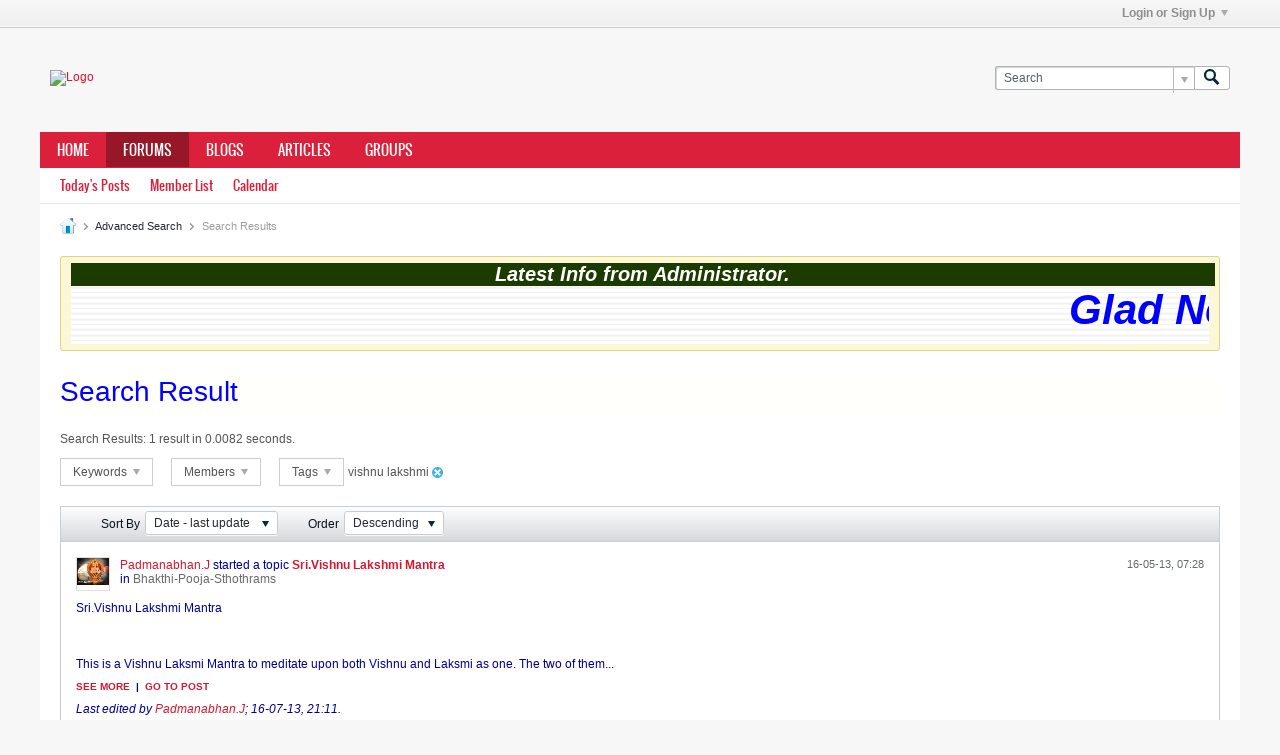

--- FILE ---
content_type: text/html; charset=ISO-8859-1
request_url: https://www.brahminsnet.com/forums/search?searchJSON=%7B%22tag%22%3A%5B%22vishnu+lakshmi%22%5D%7D
body_size: 8608
content:
<!DOCTYPE html>
<html id="htmlTag" xmlns="http://www.w3.org/1999/xhtml" xmlns:fb="http://www.facebook.com/2008/fbml" xml:lang="en" lang="en" dir="ltr">
<head>
	
	
	<base href="https://www.brahminsnet.com/forums/" />
	
		<link rel="Shortcut Icon" href="favicon.ico" type="image/x-icon" />
	

	
	
	
		
		
	

	

	
	<link rel="stylesheet" type="text/css" href="css.php?styleid=60&amp;td=ltr&amp;sheet=css_reset.css,css_unreset.css,css_utilities.css&amp;ts=1642430026 " />
<link rel="stylesheet" type="text/css" href="css.php?styleid=60&amp;td=ltr&amp;sheet=css_imgareaselect-animated.css,css_jquery-ui-1_12_1_custom.css,css_jquery_qtip.css,css_jquery_selectBox.css,css_jquery_autogrow.css,css_global.css,css_fonts.css,css_b_link.css,css_b_layout.css,css_b_button.css,css_b_button_group.css,css_b_icon.css,css_b_tabbed_pane.css,css_b_form_control.css,css_b_form_input.css,css_b_form_select.css,css_b_form_textarea.css,css_b_media.css,css_b_divider.css,css_b_avatar.css,css_b_ajax_loading_indicator.css,css_responsive.css,css_b_vbscroller.css,css_b_theme_selector.css,css_b_top_background.css,css_b_module.css,css_b_comp_menu_horizontal.css,css_b_comp_menu_dropdown.css,css_b_comp_menu_vert.css,css_b_top_menu.css&amp;ts=1642430026 " />

<script type="text/javascript" src="js/header-rollup-565.js"></script>

		<meta name="robots" content="noindex" />
	
	<meta property="fb:app_id" content="3249611805320267" />
	
		<meta property="og:site_name" content="Brahminsnet.com - Forum" />
		<meta property="og:description" content="vBulletin Search" />
		<meta property="og:url" content="https://www.brahminsnet.com/forums/search?searchJSON=%7B%22tag%22%3A%5B%22vishnu+lakshmi%22%5D%7D" />
		<meta property="og:image" content="http://www.brahminsnet.com/forums/images/bmbc-logo.gif" />
		<meta property="og:type" content="website" />
	
	<link rel="sitemap" href="xmlsitemap.php" type="application/xml" />

	
	
	<link rel="canonical" href="https://www.brahminsnet.com/forums/search?searchJSON=%7B%22tag%22%3A%5B%22vishnu+lakshmi%22%5D%7D" />

	
	<meta name="viewport" content="width=device-width, initial-scale=1, viewport-fit=cover" />

	
	
	

	
	
	
		

	<title>
		
			
			Search Result - 
		
		Brahminsnet.com - Forum
	</title>

	<meta name="description" content="vBulletin Search" />
	<meta name="generator" content="vBulletin 5.6.5" />

	
	

	<link rel="stylesheet" type="text/css" href="css.php?styleid=60&amp;td=ltr&amp;sheet=css_login.css&amp;ts=1642430026 " />
<link rel="stylesheet" type="text/css" href="css.php?styleid=60&amp;td=ltr&amp;sheet=css_search.css&amp;ts=1642430026 " />
<link rel="stylesheet" type="text/css" href="css.php?styleid=60&amp;td=ltr&amp;sheet=css_b_post.css,css_b_post_control.css,css_b_post_attachments.css,css_b_post_notice.css,css_b_post_sm.css,css_b_comments.css,css_b_comment.css,css_b_comment_entry.css,css_b_userinfo.css,css_b_meter.css,css_b_inlinemod.css,css_b_bbcode_user.css,css_b_event.css,css_b_link_thumbnail_list.css,css_b_thumbnail_nav.css&amp;ts=1642430026 " />
<link class="js-additional-css" rel="stylesheet" type="text/css" href="css.php?styleid=60&amp;td=ltr&amp;sheet=css_additional.css&amp;ts=1642430026 " />

<script type="text/javascript">
		if (location.hash) {
			document.write('<style type="text/css"> a.anchor { display:none;} <\/style>');
		}

		var uploadUrlTarget = "https://www.brahminsnet.com/forums/uploader/url";
		var pageData = {
			"baseurl": "https://www.brahminsnet.com/forums",
			"baseurl_path": "/forums/",
			"baseurl_core": "https://www.brahminsnet.com/forums/core",
			"baseurl_pmchat": "https://www.brahminsnet.com/forums/pmchat/chat",
			"pageid": "12",
			"pagetemplateid": "15",
			"channelid": "",
			"nodeid": "0",
			"userid": "0",
			"username": "Guest",
			"musername": "Guest",
			"user_startofweek": "1",
			
			"user_lang_pickerdateformatoverride": "",
			"user_editorstate": "",
			"textDirLeft": "left",
			"textDirRight": "right",
			"textdirection": "ltr",
			"can_use_sitebuilder": "",
			"cookie_prefix": "brahmins",
			"cookie_path": "/",
			"cookie_domain": "",
			"inlinemod_cookie_name": "inlinemod_nodes",
			
				"pagenum": "1",
			
			"languageid": "1",
			"threadmarking": "2",
			"lastvisit": "1769134054",
			"phrasedate": "",
			"optionsdate": "",
			
			"current_server_datetime": "1769134054",
			"simpleversion": "v=565",
			
			"showhv_post": "",
			"nextcron": "1769134200",
			"securitytoken": "guest",
			"privacystatus": "0",
			"flash_message": "",
			"registerurl": "https://www.brahminsnet.com/forums/register",
			"activationurl": "https://www.brahminsnet.com/forums/activateuser",
			"helpurl": "https://www.brahminsnet.com/forums/help",
			"contacturl": "https://www.brahminsnet.com/forums/contact-us",
			"datenow": "23-01-26"
		};
		
		

	</script>
	
	
</head>

	







	

<body id="vb-page-body" class="l-desktop page12 vb-page view-mode logged-out" itemscope data-usergroupid="1" data-styleid="60">
<script type="text/javascript">
	vBulletin.Responsive.Debounce.checkBrowserSize();
</script>




	


<div class="b-top-menu__background b-top-menu__background--sitebuilder js-top-menu-sitebuilder h-hide-on-small h-hide">
	<div class="b-top-menu__container">
		<ul class="b-top-menu b-top-menu--sitebuilder js-top-menu-sitebuilder--list js-shrink-event-parent">
			
		</ul>
	</div>
</div>

<nav class="b-top-menu__background js-top-menu-user">
	<div class="b-top-menu__container">
		<ul class="b-top-menu b-top-menu--user js-top-menu-user--list js-shrink-event-parent">
			




	



	<li class="b-top-menu__item b-top-menu__item--no-left-divider b-top-menu__item--no-right-divider username-container js-shrink-event-child">

		<div class="b-comp-menu-dropdown b-comp-menu-dropdown--headerbar js-comp-menu-dropdown b-comp-menu-dropdown--open-on-hover js-login-menu">
			<div id="lnkLoginSignupMenu" class="b-comp-menu-dropdown__trigger js-comp-menu-dropdown__trigger b-comp-menu-dropdown__trigger--arrow b-comp-menu-dropdown__trigger--headerbar js-button" tabindex="0">
				Login or Sign Up
			</div>

			<ul class="b-comp-menu-dropdown__content js-comp-menu-dropdown__content b-comp-menu-dropdown__content--right">

				<li class="b-comp-menu-dropdown__content-item js-comp-menu-dropdown__content-maintain-menu b-comp-menu-dropdown__content-item--no-hover">
					

<div class='js-login-form-main-container login-form-main-container'>

<div class="js-error-box error h-margin-bottom-l h-hide"></div>

<div class="js-login-message-box login-message-box h-hide">
	<div class="h-center-container"><div class="h-center">Logging in...</div></div>
</div>

<form action="" method="post" class="h-clearfix js-login-form-main ">
	<div class="login-fieldset table">
		<div class="tr">
			
				
					
				
			
			<span class="td">
				<input type="text" name="username" value="" class="js-login-username b-form-input__input b-form-input__input--full" placeholder="User/Email" />
			</span>
		</div>
		<div class="tr">
			<span class="td">
				<input type="password" autocomplete="off" name="password" class="js-login-password b-form-input__input b-form-input__input--full" placeholder="Password" />
			</span>
		</div>
	</div>

	
	

	<div class="secondary-controls h-left h-clear-left h-margin-top-s">
		<label><input type="checkbox" name="rememberme"  />Remember me</label>
	</div>

	<div class="primary-controls h-right h-clear-right h-margin-top-s">
		<button type="button" class="js-login-button b-button b-button--primary">Log in</button>
	</div>

	<div class="secondary-controls h-left h-clear-left">
		<a href="https://www.brahminsnet.com/forums/lostpw" class='b-link lost-password-link'>Forgot password or user name?</a>
	</div>

	<div class="primary-controls h-right h-clear-right">
		
			
			
			
		
		or <a id="idLoginSignup" href="https://www.brahminsnet.com/forums/register?urlpath=aHR0cHM6Ly93d3cuYnJhaG1pbnNuZXQuY29tL2ZvcnVtcy8vc2VhcmNoP3NlYXJjaEpTT049JTdCJTIydGFnJTIyJTNBJTVCJTIydmlzaG51K2xha3NobWklMjIlNUQlN0Q%3D" target="_top">Sign Up</a>
	</div>

</form>
</div>
				</li>

				
				

				<li id="externalLoginProviders" class="b-comp-menu-dropdown__content-item js-comp-menu-dropdown__content-maintain-menu b-comp-menu-dropdown__content-item--no-hover js-external-login-providers h-clearfix">
					<span class="h-left h-margin-left-s h-margin-top-s">Log in with</span>
					
					
						<span class="h-left h-margin-left-m js-external-login-provider js-external-login-provider--facebook">
							<a href="#" id="lnkFacebookLogin" title="Facebook"><span class="b-icon b-icon__facebook-24 b-icon--show-on-xsmall h-block">Facebook</span></a>
						</span>
					
					
				</li>

			</ul>

		</div>

	</li>

	

		</ul>
	</div>
</nav>

<div id="sitebuilder-wrapper" class="noselect h-clearfix h-hide-on-small">
	
</div>

<div class="main-navbar-bottom-line"></div>

<div id="outer-wrapper">
<div id="wrapper">

	
	<div id="header-axd" class="header-edit-box axdnum_1 h-clearfix">
		
		<div class="axd-container axd-container_header">
			<div class="admin-only">
				
			</div>
			<div class="axd axd_header">
				
			</div>
		</div>
		<div class="axd-container axd-container_header2">
			<div class="admin-only">
				
			</div>
			<div class="axd axd_header2">
				
			</div>
		</div>
	</div>
	
	
	
	<header class="b-top-background__header-mainnav-subnav">

		
		<div class="b-top-background__header-mainnav">

			
			<div id="header" class="noselect">
				<div class="header-cell">
					
					<div class="site-logo header-edit-box">
						<a href="https://www.brahminsnet.com/forums/"><img src="filedata/fetch?filedataid=2078" data-orig-src="filedata/fetch?filedataid=2078" alt="Logo" title="Powered by vBulletin" /></a>
					</div>
				</div>
				<div class="toolbar">
					<ul class="h-right">
						
						
						
						<li class="search-container">
							<form id="searchForm" action="https://www.brahminsnet.com/forums/search" class="h-left" method="GET">
								<div class="h-left">

									
									<div class="search-box h-clearfix">

										<div class="search-term-container">

											<input type="text" name="q" id="q" placeholder="Search" class="search-term b-form-input__input b-form-input__input--shadow" autocomplete="off" />

											<div class="search-menu-container h-clearfix">
												<div class="vertical-divider-left"></div>
												<div class="b-comp-menu-dropdown js-comp-menu-dropdown b-comp-menu-dropdown--open-on-hover b-comp-menu-dropdown--header-search">
													<div class="b-comp-menu-dropdown__trigger js-comp-menu-dropdown__trigger b-comp-menu-dropdown__trigger--arrow js-button" tabindex="0"></div>
													<ul class="b-comp-menu-dropdown__content js-comp-menu-dropdown__content">

	<li class="b-comp-menu-dropdown__content-item b-comp-menu-dropdown__content-item--first b-comp-menu-dropdown__content-item--no-hover js-comp-menu-dropdown__content-maintain-menu">

		<div class="searchPopupBody">

			<label><input type="checkbox" name="searchFields[title_only]" class="searchFields_title_only" value="1" />Search in titles only</label>

			

			

			<div class="b-button-group h-margin-top-xs">
				<button type="submit" id="btnSearch-popup" class="b-button b-button--primary">Search</button>
			</div>

		</div>

		<input type="hidden" name="searchJSON" value="" />
	</li>

	<li class="b-comp-menu-dropdown__content-item js-comp-menu-dropdown__content-maintain-menu">
		<a href="#" id="btnAdvSearch" class="adv-search-btn">Advanced Search</a>
	</li>

</ul>
												</div>
											</div>

										</div>

										<button type="submit" id="btnSearch" class="search-btn" title="Search"><span class="b-icon b-icon__search"></span></button>

									</div>

								</div>
							</form>
						</li>
						
					</ul>
				</div>
				
			</div>

			
			<nav id="channel-tabbar" class="h-clearfix noselect">
				<ul class="channel-tabbar-list h-left b-comp-menu-horizontal js-comp-menu-horizontal js-comp-menu--dropdown-on-small b-comp-menu-dropdown--inactive js-comp-menu-dropdown__content--main-menu h-hide-on-small js-shrink-event-parent">

					
						
					

					
					
					
						
						
						
						<li class=" section-item js-shrink-event-child">
							<a   href="http://www.brahminsnet.com/forums/homepage" class="h-left navbar_home">Home</a>
							
								<span class="channel-tabbar-divider"></span>
							
							<span class="mobile dropdown-icon"><span class="icon h-right"></span></span>
						</li>
					
						
						
						
						<li class="current section-item js-shrink-event-child">
							<a   href="" class="h-left navbar_forums">Forums</a>
							
								<span class="channel-tabbar-divider"></span>
							
							<span class="mobile dropdown-icon"><span class="icon h-right"></span></span>
						</li>
					
						
						
						
						<li class=" section-item js-shrink-event-child">
							<a   href="blogs" class="h-left navbar_blogs">Blogs</a>
							
								<span class="channel-tabbar-divider"></span>
							
							<span class="mobile dropdown-icon"><span class="icon h-right"></span></span>
						</li>
					
						
						
						
						<li class=" section-item js-shrink-event-child">
							<a   href="articles" class="h-left navbar_articles">Articles</a>
							
								<span class="channel-tabbar-divider"></span>
							
							<span class="mobile dropdown-icon"><span class="icon h-right"></span></span>
						</li>
					
						
						
						
						<li class=" section-item js-shrink-event-child">
							<a   href="social-groups" class="h-left navbar_social_groups">Groups</a>
							
							<span class="mobile dropdown-icon"><span class="icon h-right"></span></span>
						</li>
					
					
				</ul>
			</nav>


		</div>


		
		<nav id="channel-subtabbar" class="h-clearfix  h-hide-on-small h-block js-channel-subtabbar">
			<ul class="h-left channel-subtabbar-list js-channel-subtabbar-list js-shrink-event-parent">
				
					
					
					<li class=" js-shrink-event-child">
						<a   href="search?searchJSON=%7B%22last%22%3A%7B%22from%22%3A%22lastDay%22%7D%2C%22view%22%3A%22topic%22%2C%22starter_only%22%3A+1%2C%22sort%22%3A%7B%22lastcontent%22%3A%22desc%22%7D%2C%22exclude_type%22%3A%5B%22vBForum_PrivateMessage%22%5D%7D" class="navbar_todays_posts">Today's Posts</a>
					</li>
				
					
					
					<li class=" js-shrink-event-child">
						<a   href="memberlist" class="navbar_member_list">Member List</a>
					</li>
				
					
					
					<li class=" js-shrink-event-child">
						<a   href="calendar" class="navbar_calendar">Calendar</a>
					</li>
				
			</ul>
		</nav>


	</header>


	

	
	
		
		<nav class="breadcrumbs-wrapper">
		<ul id="breadcrumbs" class="h-clearfix" itemprop="breadcrumb">
			<li class="crumb">
				<a class="crumb-link h-flex-valign-center" href="">
					<span class="b-icon b-icon__home" title="Home"></span>
				</a>
			</li>
			
				
					
					
				
				<li class="crumb">
					<span class="b-icon b-icon__chevron-right--gray separator"></span>
					
						<a class="crumb-link" href="https://www.brahminsnet.com/forums//advanced_search?searchJSON=%7B%22tag%22%3A%5B%22vishnu+lakshmi%22%5D%7D">Advanced Search</a>
					
				</li>
			
				
					
					
				
				<li class="crumb">
					<span class="b-icon b-icon__chevron-right--gray separator"></span>
					
						Search Results
					
				</li>
			
		</ul>
		</nav>
	

	

	
	

	

	

<ul id="notices" class="notices">
	
	
		
		<li class="notice restore" data-notice-id="1008" data-notice-persistent="1"><style type="text/css">
.html-marquee {width:100%;background-color:ffff33;background-image:url(http://www.brahminsnet.com/forums/images/bg-005.jpg);font-family:Verdana, Geneva, sans-serif;font-size:42px;font-style:italic; font-weight:bold;color:#0000FF;border-width:6;border-style:solid;border-color:#BC334B;}

.scroll-head {width:100.5%;background-color:#1C3B00;font-family:Verdana, Geneva, sans-serif;font-size:20px;font-style:italic; font-weight:bold;color:white;text-align:center;}
</style>
<div class="scroll-head">Latest Info from Administrator.</div>
<div class="html-marquee">
<marquee  direction="left" behavior="scroll" scrollamount="4" >
Glad News!  The website has been successfully upgraded to the latest version. Please start posting your contents! Expecting your valuable Feedbacks and support.
</marquee>
</div></li>
	
</ul>


	


	
	<main id="content">
		<div class="canvas-layout-container js-canvas-layout-container">

<div id="canvas-layout-full" class="canvas-layout" data-layout-id="1">

	

	

		
	



	



<!-- row -->
<div class="canvas-layout-row l-row no-columns h-clearfix">

	
	

	

		
		
		

		
	





	



	



	




	
	







<!-- section 200 -->



<div class="canvas-widget-list section-200 js-sectiontype-global_after_breadcrumb h-clearfix l-col__large-12 l-col__small--full l-wide-column">

	

	

	

</div>

	

</div>

	

		
	



	



<!-- row -->
<div class="canvas-layout-row l-row no-columns h-clearfix">

	
	

	

		
		
		

		
	





	



	



	




	
	







<!-- section 2 -->



<div class="canvas-widget-list section-2 js-sectiontype-notice h-clearfix l-col__large-12 l-col__small--full l-wide-column">

	

	
	<!-- *** START WIDGET widgetid:36, widgetinstanceid:53, template:widget_announcement *** -->
	
	


	
	





<div class="b-module canvas-widget default-widget announcement-widget empty" id="widget_53" data-widget-id="36" data-widget-instance-id="53">
	
	<div class="widget-header h-clearfix">
		
		
			
		

		<div class="module-title h-left">
			
				<h1 class="main-title js-main-title hide-on-editmode">Announcement</h1>
				
				
				
			
		</div>
		
			<div class="module-buttons">
				
					<span class="toggle-button module-button-item collapse" title="Collapse" data-toggle-title="Expand"><span class="b-icon b-icon__toggle-collapse">Collapse</span></span>
				
			</div>
		
	</div>
	

	<div class="widget-content">
		
			
				No announcement yet.
				
			
				
	</div>
</div>
	<!-- *** END WIDGET widgetid:36, widgetinstanceid:53, template:widget_announcement *** -->

	<!-- *** START WIDGET widgetid:56, widgetinstanceid:54, template:widget_pagetitle *** -->
	
	


	
	











	




	



<div class="b-module canvas-widget default-widget page-title-widget widget-no-header-buttons widget-no-border" id="widget_54" data-widget-id="56" data-widget-instance-id="54">
	
	<div class="widget-header h-clearfix">
		
		

		<div class="module-title h-left">
			
				<h1 class="main-title js-main-title hide-on-editmode">Search Result</h1>
				
				
				
			
		</div>
		
			<div class="module-buttons">
				
					<span class="toggle-button module-button-item collapse" title="Collapse" data-toggle-title="Expand"><span class="b-icon b-icon__toggle-collapse">Collapse</span></span>
				
			</div>
		
	</div>
	


	
	

</div>
	<!-- *** END WIDGET widgetid:56, widgetinstanceid:54, template:widget_pagetitle *** -->


	

</div>

	

</div>

	

		
	



	



<!-- row -->
<div class="canvas-layout-row l-row no-columns h-clearfix">

	
	

	

		
		
		

		
	





	



	



	




	
	

	
	







<!-- section 0 -->



<div class="canvas-widget-list section-0 js-sectiontype-primary js-sectiontype-secondary h-clearfix l-col__large-12 l-col__small--full l-wide-column">

	

	
	<!-- *** START WIDGET widgetid:22, widgetinstanceid:55, template:widget_search_results *** -->
	




	


	
	








	
		
	

	
	
	
	
	
		
	
	
		
		
		
		
	
	
		
	
	
		
	
	
	
	
		

		
		
	
	

<div class="b-module canvas-widget search-results-widget default-widget widget-no-header widget-no-border" id="widget_55" data-widget-id="22" data-widget-instance-id="55">
	
	<div class="widget-content">
		
			
				<div class="search-result-header">
					<div class="search-stats"><label>Search Results:</label> 1 result in 0.0082 seconds.
						

						

					</div>


					<div class="search-controls">

						
							
						

						<div class="search-control-popup search-controls-keywords">

							<div class="b-comp-menu-dropdown js-comp-menu-dropdown b-comp-menu-dropdown--open-on-hover">
								<div class="b-comp-menu-dropdown__trigger js-comp-menu-dropdown__trigger b-comp-menu-dropdown__trigger--outline b-comp-menu-dropdown__trigger--arrow">
									Keywords
								</div>
								<ul class="b-comp-menu-dropdown__content js-comp-menu-dropdown__content b-comp-menu-dropdown__content--left">
									<li class="b-comp-menu-dropdown__content-item js-comp-menu-dropdown__content-maintain-menu b-comp-menu-dropdown__content-item--no-hover">
										<span class="searchFields_keywords_container">
											<input type="text" name="searchFields_keywords" value="" class="js-search-keywords searchFields_keywords textbox" />
											<button type="button" class="search-btn h-right" value="keywords" title="Search"><span class="b-icon b-icon__search">Search</span></button>
										</span>
										<label class="h-block h-margin-top-s">
											<input type="checkbox" name="searchFieldsTitleOnly" class="searchFields_title_only h-align-middle" value="1"  />
											<span class="h-align-middle">Search in titles only</span>
										</label>
									</li>
								</ul>
							</div>

							

						</div>


						<div class="search-control-popup search-controls-members">

							<div class="b-comp-menu-dropdown js-comp-menu-dropdown b-comp-menu-dropdown--open-on-hover">
								<div class="b-comp-menu-dropdown__trigger js-comp-menu-dropdown__trigger b-comp-menu-dropdown__trigger--outline b-comp-menu-dropdown__trigger--arrow">
									Members
								</div>
								<ul class="b-comp-menu-dropdown__content js-comp-menu-dropdown__content b-comp-menu-dropdown__content--left">
									<li class="b-comp-menu-dropdown__content-item js-comp-menu-dropdown__content-maintain-menu b-comp-menu-dropdown__content-item--no-hover">
										<input type="text" name="searchFields[author]" class="searchFields_author textbox" value="" />
										<label class="h-block h-margin-top-s">
											<input type="checkbox" name="searchFieldsStarterOnly" class="searchFields_starter_only h-align-middle" value="1"  />
											<span class="h-align-middle">Started posts only</span>
										</label>
										<div class="b-button-group h-margin-top-s">
											<button type="button" class="b-button b-button--secondary" value="author">Search</button>
										</div>
									</li>
								</ul>
							</div>

							
						</div>

						<div class="search-control-popup search-controls-tags tag-box">

							<div class="b-comp-menu-dropdown js-comp-menu-dropdown b-comp-menu-dropdown--open-on-hover">
								<div class="b-comp-menu-dropdown__trigger js-comp-menu-dropdown__trigger b-comp-menu-dropdown__trigger--outline b-comp-menu-dropdown__trigger--arrow">
									Tags
								</div>
								<ul class="b-comp-menu-dropdown__content js-comp-menu-dropdown__content b-comp-menu-dropdown__content--left">
									<li class="b-comp-menu-dropdown__content-item js-comp-menu-dropdown__content-maintain-menu b-comp-menu-dropdown__content-item--no-hover">

										

	








	








	
	
		
		
	
	






										<div class="b-button-group h-margin-top-s">
											<button type="button" class="b-button b-button--secondary" value="tags">Search</button>
										</div>
									</li>
								</ul>
							</div>

							
							
								
								
									<span class="removable-element tag">
										<span class="element-text tag-text">vishnu lakshmi</span>
										<span class="element-x b-icon b-icon__x-circle">x</span>
									</span>
								
							

						</div>

						<form action="https://www.brahminsnet.com/forums/search" method="GET" class="resultSearchForm">
							<input type="hidden" name="searchJSON" class="searchResults_searchJSON" value="{&quot;tag&quot;:[&quot;vishnu lakshmi&quot;],&quot;ignore_protected&quot;:1}" />
						</form>

					</div>


				</div>
			
			
				

				
	



	
		
	



	











<div class="conversation-toolbar-wrapper  top h-clear hide-on-editmode
	
" data-allow-history="0">
	<div class="conversation-toolbar">


		

		

			<ul class="toolset-left js-shrink-event-parent ">

				
				<li class="conversation-toolbar-height-shim js-shrink-event-child">
					<div class="b-button">&nbsp;</div>
				</li>

				

				

				

				

				
				

				
				
				

				<!-- new conversation button -->
				
				
				
				
				
				
				<!-- /new conversation button -->

				
				

				
					
				
				
				

				
				
					
					
					
					
						<li class="sort-controls h-invisible js-shrink-event-child">
							<label>Sort By</label>
							<select name="searchFields[order][field]" class="searchFields_order_field custom-dropdown">
								<option value="relevance">Relevance</option>
								<option value="title">Title</option>
								<option value="author">Members</option>
								<option value="created">Date - started post</option>
								<option value="lastcontent" selected="selected">Date - last update</option>
								<option value="replies">Replies</option>
								<option value="votes">Likes</option>
								<option value="eventstartdate">Event Start</option>
								<option value="trending">Trending</option>
							</select>
						</li>
					
					
						<li class="sort-controls h-invisible js-shrink-event-child">
							<label>Order</label>
							<select name="searchFields[order][direction]" class="searchFields_order_direction custom-dropdown">
								<option value="desc">Descending</option>
								<option value="asc">Ascending</option>
							</select>
						</li>
					
				
				
				
				
				
				
				

				
				

			</ul>
		
		

		

		<ul class="toolset-right js-shrink-event-parent">

			

			
			
				
			

			
			

			

			

			
		</ul>
	</div>


	

	
</div>




				
					<ul class="conversation-list list-container stream-view activity-view full-activity-view h-clearfix">
						
						
							
							
							
							
							
								
							
							
							
							
							

							
	
	



	
	
	
	











<li data-node-id="3456"
	data-node-publishdate="1368669506" 
	class="b-post js-post js-comment-entry__parent list-item list-item-text h-left h-clear" itemscope itemtype="http://schema.org/CreativeWork">

	
		

		
			
			
			<meta  itemprop="name" content="Sri.Vishnu Lakshmi Mantra" />
		

		
		
		<meta  itemprop="url" content="https://www.brahminsnet.com/forums/forum/religious/bhakthi-pooja-sthothrams/3456-" />
	

	<a id="post3456" class="anchor"></a>

	

	<div class="b-post__hide-when-deleted">
		<hr class="b-divider--section">

		
		
		<div class="list-item-header h-left">
			
			
				
				
					<a href="https://www.brahminsnet.com/forums/member/4277-padmanabhan-j" class="avatar h-left avatar-4277"><img src="./core/customavatars/thumbs/avatar4277_2.gif" alt="Padmanabhan.J" /></a>
				
			
			<div class="post-header h-left">
				<div class="post-action-wrapper ellipsis multiline">
					
					
					
					
						
							
							
							

							
								
								
								
								
								
									<a href="https://www.brahminsnet.com/forums/member/4277-padmanabhan-j" class="user-profile author">Padmanabhan.J</a> started a topic <a href="https://www.brahminsnet.com/forums/forum/religious/bhakthi-pooja-sthothrams/3456-" class="b-post__stream-post-title starter">Sri.Vishnu Lakshmi Mantra</a>
								
							
						
					
					
				</div>
				<div class="channel-info ellipsis">in <a href="https://www.brahminsnet.com/forums/forum/religious/bhakthi-pooja-sthothrams" class="ellipsis">Bhakthi-Pooja-Sthothrams</a></div>
			</div>
			
			
			
			
				<div class="info h-right">
					
					
					<span class="post-date h-left"><time itemprop="dateCreated" datetime="2013-05-16T01:58:26">16-05-13, 07:28</time></span>
						
						
				</div>
			
		</div>
		<!-- end list item header -->

		
		

		<div class="js-post__content-wrapper list-item-body-wrapper h-clear" data-node-type="starter">
			<div class="js-post__content list-item-body conversation-body">

				

				
					<h2 class="b-post__stream-post-title js-post-title h-hide">Sri.Vishnu Lakshmi Mantra</h2>
					
					<div class="post-content restore js-post__content-text h-wordwrap" itemprop="text">
						
							
						
						
						Sri.Vishnu Lakshmi Mantra<br />
<br />
<br />
<br />
This  is a Vishnu Laksmi Mantra to meditate upon both Vishnu and Laksmi as one.  The two of them...
					</div>
					
						<div class="post-links">
							
								<a href="#" class="see-link more" data-toggle-text="See less">See more</a>
								<span>|</span>
							
							
									<a href="https://www.brahminsnet.com/forums/forum/religious/bhakthi-pooja-sthothrams/3456-" class="goto-post">
							
								Go to post
							</a>
						</div>
					
					
	
	
	
	<div class="b-post__edit h-margin-vert-l">
		
		
			Last edited by <a href="https://www.brahminsnet.com/forums/member/4277-padmanabhan-j">Padmanabhan.J</a>; <span class="time">16-07-13, 21:11</span>.
		
		

	</div>

				
			</div>

			

			
			
			
				
				
				
				
				
				
				
				
				
				
				
				
					
					
					
					
					
					
					
					
					
				
				

				

				
					
				

				
					
					
						
					
				

				


				
<div class="b-post__footer h-hide--on-preview h-clear h-padding-bottom-m h-margin-horiz-xl">

	<div class="h-clearfix">
		

		
			<hr class="b-divider b-divider--post-controls" />
		

		<ul class="h-left js-post-info">

			
			

			

			
		</ul>

		<ul class="h-margin-top-s h-right js-post-controls b-comp-menu-horizontal js-comp-menu-horizontal js-comp-menu--dropdown-on-xsmall b-comp-menu-dropdown--inactive" data-node-id="3456" data-dropdown-icon-classes="b-icon b-icon__ellipsis" data-dropdown-content-classes="b-comp-menu-dropdown__content--right">
			

			

			

			

			

			

			

			

			

			
				

			


			

		</ul>


	</div>
</div>




				<div class="edit-conversation-container OLD__edit-conversation-container"></div>

				

				

				
				
				

				
				
				

				
				
			
		</div>
	</div>
</li>

						
					</ul>

					
	
	



	



	


<div class="pagenav-container h-clearfix noselect h-hide">
	<div class="js-pagenav pagenav h-right js-shrink-event-parent" data-baseurl="">

		

		
		
			<a class="js-pagenav-button js-pagenav-prev-button b-button b-button--secondary h-hide-imp js-shrink-event-child" data-page="0" tabindex="0">Previous</a>
		

		
		
		
		
		
		<a class="js-pagenav-button b-button b-button--narrow js-shrink-event-child b-button--secondary js-pagenav-button--template h-hide-imp" data-page="0" tabindex="0">template</a>

		
		
			<a class="js-pagenav-button js-pagenav-next-button b-button b-button--secondary h-hide-imp js-shrink-event-child" data-page="0" tabindex="0">Next</a>
		

	</div>
</div>

				
			
		
	</div>
</div>
	<!-- *** END WIDGET widgetid:22, widgetinstanceid:55, template:widget_search_results *** -->


	

</div>

	

</div>

	

		
	



	



<!-- row -->
<div class="canvas-layout-row l-row no-columns h-clearfix">

	
	

	

		
		
		

		
	





	



	



	




	
	







<!-- section 3 -->



<div class="canvas-widget-list section-3 js-sectiontype-extra h-clearfix l-col__large-12 l-col__small--full l-wide-column">

	

	

	

</div>

	

</div>

	

		
	



	



<!-- row -->
<div class="canvas-layout-row l-row no-columns h-clearfix">

	
	

	

		
		
		

		
	





	



	



	




	
	







<!-- section 201 -->



<div class="canvas-widget-list section-201 js-sectiontype-global_before_footer h-clearfix l-col__large-12 l-col__small--full l-wide-column">

	

	

	

</div>

	

</div>

	

</div>

</div>
	<div class="h-clear"></div>
</main>

	<footer id="footer">
		
		
		<nav id="footer-tabbar" class="h-clearfix js-shrink-event-parent">
			
			
			
			
			
				
			
			
			<ul class="h-left js-footer-chooser-list h-margin-left-xxl js-shrink-event-child">
				
					<li>

						<div class="b-comp-menu-dropdown js-comp-menu-dropdown b-comp-menu-dropdown--open-on-hover b-comp-menu-dropdown--direction-up js-stylechooser js-select-on-xsmall h-margin-right-l">
							<div class="b-comp-menu-dropdown__trigger js-comp-menu-dropdown__trigger b-comp-menu-dropdown__trigger--arrow">
								
									
										Red
									
								
									
								
							</div>
							<ul class="b-comp-menu-dropdown__content js-comp-menu-dropdown__content b-comp-menu-dropdown__content--left">
								
									<li class="b-comp-menu-dropdown__content-item b-comp-menu-dropdown__content-item--current">
										<a href="#" data-styleid="60">- Red</a>
									</li>
								
									<li class="b-comp-menu-dropdown__content-item">
										<a href="#" data-styleid="50">- Grunge</a>
									</li>
								
							</ul>
						</div>

					</li>
				
				
					<li>

						<div class="b-comp-menu-dropdown js-comp-menu-dropdown b-comp-menu-dropdown--open-on-hover b-comp-menu-dropdown--direction-up js-languagechooser js-select-on-xsmall h-margin-right-l">
							<div class="b-comp-menu-dropdown__trigger js-comp-menu-dropdown__trigger b-comp-menu-dropdown__trigger--arrow">
								
									
										English (US)
									
								
									
								
							</div>
							<ul class="b-comp-menu-dropdown__content js-comp-menu-dropdown__content b-comp-menu-dropdown__content--left">
								
									<li class="b-comp-menu-dropdown__content-item b-comp-menu-dropdown__content-item--current">
										<a href="#" data-languageid="1">English (US)</a>
									</li>
								
									<li class="b-comp-menu-dropdown__content-item">
										<a href="#" data-languageid="2">Tamil</a>
									</li>
								
							</ul>
						</div>

					</li>
				
				
			</ul>

			<ul class="nav-list h-right js-footer-nav-list h-margin-right-xxl b-comp-menu-horizontal js-comp-menu-horizontal js-comp-menu--dropdown-on-xsmall b-comp-menu-dropdown--inactive js-shrink-event-child" data-dropdown-trigger-phrase="go_to_ellipsis" data-dropdown-menu-classes="h-margin-vert-l b-comp-menu-dropdown--direction-up" data-dropdown-trigger-classes="b-comp-menu-dropdown__trigger--arrow">
				
				
					
					
					
						
						
					
					
					
					
					
					
					
					

					<li class="">
						<a rel="nofollow" href="https://www.brahminsnet.com/forums/help">Help</a>
					</li>

				
					
					
					
						
						
					
					
					
					
					
					
					
					

					<li class="">
						<a rel="nofollow" href="https://www.brahminsnet.com/forums/contact-us">Contact Us</a>
					</li>

				
					
					
					
					
					
					
					
					
					
					

					<li class="">
						<a href="https://www.brahminsnet.com/forums/privacy">Privacy</a>
					</li>

				
				<li><a href="#" class="js-footer-go-to-top">Go to top</a></li>
			</ul>
		</nav>
		
	</footer>
</div>
<div id="footer-copyright">
	<div id="footer-user-copyright">copyright 2020- 2025 brahminsnet.com</div>
	<div id="footer-vb-copyright">Powered by <a href="https://www.vbulletin.com" id="vbulletinlink">vBulletin&reg;</a> Version 5.6.5 <br />Copyright &copy; 2026 MH Sub I, LLC dba vBulletin. All rights reserved. </div>
	<div id="footer-current-datetime">All times are GMT+5. This page was generated at 07:37.</div>
</div>
</div>

<div id="loading-indicator" class="js-loading-indicator b-ajax-loading-indicator h-hide">
	<span>Working...</span>
</div>
<div class="js-flash-message b-ajax-loading-indicator b-ajax-loading-indicator--medium h-hide">
	<span class="js-flash-message-content"></span>
</div>
<div id="confirm-dialog" class="sb-dialog">
	<div class="dialog-content h-clearfix">
		<div class="icon h-left"></div>
		<div class="message"></div>
	</div>
	<div class="b-button-group">
		<button id="btnConfirmDialogYes" type="button" class="b-button b-button--primary js-button">Yes</button>
		<button id="btnConfirmDialogNo" type="button" class="b-button b-button--secondary js-button">No</button>
	</div>
</div>
<div id="alert-dialog" class="sb-dialog">
	<div class="dialog-content h-clearfix">
		<div class="icon h-left"></div>
		<div class="message"></div>
	</div>
	<div class="b-button-group">
		<button id="btnAlertDialogOK" type="button" class="b-button b-button--primary js-button">OK</button>
	</div>
</div>
<div id="prompt-dialog" class="sb-dialog">
	<div class="dialog-content table h-clearfix">
		<div class="message td"></div>
		<div class="input-box-container td">
			<input type="text" class="input-box textbox" />
			<textarea class="input-box textbox h-hide" rows="3"></textarea>
		</div>
	</div>
	<div class="js-prompt-error h-hide"></div>
	<div class="b-button-group">
		<button id="btnPromptDialogOK" type="button" class="b-button b-button--primary js-button">OK</button>
		<button id="btnPromptDialogCancel" type="button" class="b-button b-button--secondary js-button">Cancel</button>
	</div>
</div>
<div id="slideshow-dialog" class="sb-dialog slideshow">
	<div class="b-icon b-icon__x-square--gray close-btn">X</div>
	<div class="slideshow-wrapper"></div>
	<div class="caption"></div>
	<div class="thumbnails-wrapper">
		<div class="thumbnails"></div>
	</div>

</div>

<div class="unsubscribe-overlay-container"></div>

<div id="fb-root" data-facebook-language="en_US"></div>




<script type="text/javascript" src="https://ajax.googleapis.com/ajax/libs/jquery/3.5.1/jquery.min.js"></script>



<script type="text/javascript">window.jQuery || document.write('<script type="text/javascript" src="js/jquery/jquery-3.5.1.min.js"><\/script>');</script>

<script type="text/javascript" src="js/footer-rollup-565.js"></script>



	

<script type="text/javascript">
	
		window.vBulletin = window.vBulletin || {};
	
		vBulletin.version = '5.6.5';
</script>






<script type="text/javascript" src="js/login.js?v=565"></script>
<script type="text/javascript" src="js/search-rollup-565.js"></script>
<script type="text/javascript" src="js/facebook.js?v=565"></script>
</body>
</html>

--- FILE ---
content_type: text/javascript
request_url: https://www.brahminsnet.com/forums/js/search-rollup-565.js
body_size: 21405
content:
/*
 =======================================================================*\
|| ###################################################################### ||
|| # vBulletin 5.6.5
|| # ------------------------------------------------------------------ # ||
|| # Copyright 2000-2021 MH Sub I, LLC dba vBulletin. All Rights Reserved.  # ||
|| # This file may not be redistributed in whole or significant part.   # ||
|| # ----------------- VBULLETIN IS NOT FREE SOFTWARE ----------------- # ||
|| # http://www.vbulletin.com | http://www.vbulletin.com/license.html   # ||
|| ###################################################################### ||
\*========================================================================*/
// ***************************
// js.compressed/tag-editor.js
// ***************************
vBulletin.precache("add_tags edit_tags error error_adding_search_tips_code_x error_adding_tags_code_x error_fetching_popular_tags invalid_server_response_please_try_again invalid_x_tag_length loading none popular_tags_cloud tag_cloud unable_to_load_tag_editor unable_to_save_tags you_may_add_one_more_tag you_may_add_x_more_tags you_may_not_add_any_more_tags".split(" "),["tagforcelower","tagmaxlen","tagminlen"]);
(function(b){function A(d,e){var k=e.split(",");e=[];b.each(k,function(b,d){""!=d&&e.push(d)});vBulletin.AJAX({call:"/ajax/api/tags/updateUserTags",data:{nodeid:d,taglist:e},success:function(e){if(e){var k=b("#content-tags-"+d);k.find(".js-content-tag, .js-content-tag-none").remove();e.tags&&0<e.tags.length?b.each(e.tags,function(d,r){var h=b("<span />").addClass("js-content-tag");b("<a />").attr("href",r.searchurl).html(r.tagtext).appendTo(h);d<e.tags.length-1&&h.append(document.createTextNode(", "));
h.appendTo(k)}):b("<span />").addClass("js-content-tag-none").html(vBulletin.phrase.get("none")).appendTo(k)}},error_phrase:"unable_to_save_tags",title_phrase:"edit_tags"})}function B(d){var e=b(this).data("node-id");vBulletin.AJAX({call:"/ajax/render/tag_editor",data:{nodeid:e,dialogOnly:!0,editPost:!0,editorClass:"js-topic-tag-editor",isAjaxTemplateRenderWithData:!0},success:function(k){b("body").append(k.template);b(document).on("vb-tag-editor-init",function(b,d){function k(){h.dialog("destroy").closest(".tag-editor-wrapper").remove()}
var h=d.$dialog;h.on("vb-tag-dialog-cancel",k);h.on("vb-tag-dialog-save",function(b,d){A(e,d.tagList);k()})});new vBulletin.tagEditor.instance(".js-topic-tag-editor",!1,!1,d)},error_phrase:"unable_to_load_tag_editor",title_phrase:"edit_tags"})}var w=vBulletin.ensureObj("jsexec.tag_editor",{exec:0});w.exec++;if(!(1<w)){var q={};vBulletin.tagEditor=vBulletin.tagEditor||{};vBulletin.tagEditor.instance=function(d,e,k,h){function H(){var a=l.find(".you-may-add-text");if(n||m){var c=n&&!m?n:!n&&m?m:Math.min(n,
m);a.find("span").text(c)}else a.addClass("h-hide");y()?f.is(":visible")&&f[0].focus():f.hide()}function w(a){a=b(this);var c=a.parent();!c.hasClass("added")&&x(a.text())&&(c.addClass("added"),f.is(":visible")&&f[0].focus());return!1}function r(a,c){0<a.length&&(c=(c.find(".tag-input").val()||"").split(","),b.each(c,function(c,d){var f=b.trim(d);a.each(function(){b(this).data("tag")==f&&b(this).addClass("added")})}))}function I(a){a.stopPropagation();var c=b(this),d=p.find(".tag-editor-container");
1==d.length?(d.dialog({title:vBulletin.phrase.get("add_tags"),autoOpen:!1,modal:!0,resizable:!1,closeOnEscape:!1,showCloseButton:!1,width:500,dialogClass:"dialog-container tag-editor-dialog-container dialog-box",open:function(){g.clearElements();var a=p.find(".tag-input").val();if(a){a=a.split(",");for(var e in a)x(b.trim(a[e]))}else t&&!f.attr("placeholder")&&f.attr("placeholder",t);0<z()&&f.show();K(c.data("node-id"));var C=b(".tag-cloud",d);vBulletin.tagEditor.fetchPopularTags({type:p.data("type")||
"nodes",noformat:1,success:function(a){C.html(a);r(C.find(".tagcloudlink"),p)},error:function(a){C.html('<span class="error">{0}</span>'.format(a))}})},close:function(){p.data("autocomplete-instance").close()}}).dialog("open"),c.data("tag-dialog",d),d.data("parent",c.closest("form, .search-controls-tags, .form_row"))):(d=c.data("tag-dialog")||b(),d.dialog("open"));return!1}var A=this,u=!1,v=!1,D=vBulletin.options.get("tagmaxlen")||25,B=vBulletin.options.get("tagminlen")||3,n=0,m=0,E=!1,f=b(d),l=f.closest(".tag-editor-container"),
p=f.closest(".tag-editor-wrapper");l.data("node-id");var g=!1,t=f.attr("placeholder")?f.attr("placeholder"):"",F=t?t.length:10,x=function(a,c){if(!g)return!1;if("undefined"==typeof c||1>c)c=pageData.userid;var b=g.getMinLength();if(a.length<b)return vBulletin.warning("error",["invalid_x_tag_length",b]),!1;1==vBulletin.options.get("tagforcelower")&&(a=a.toLowerCase());a.length>D&&(a=a.substr(0,D));c=g.addElement(a,c);f.val("");z();return c},J=function(a){var c=a.length,b;for(b=0;b<c;++b)x(a[b])},G=
function(){f.attr("size",F);var a=JShtmlEncode(b.trim(f.val()));if(""==a)return!1;var c="Adding tag: "+a;0<y()&&(setTimeout(function(){x(a)},10),c+=" (Tag added)");console.log(c)},y=function(){if(e||0==n&&0==m)return!0;var a=g.countElements(),c=b(g.getElements()).filter(function(a,c){return 0==pageData.userid||c.value==pageData.userid}).length;a=0<n?n-a:m-a;return Math.min(0==m?a:m-c,a)},z=function(){var a=l.find(".you-may-add-x-tags"),c=y();if(!0===c)return!0;if(1<c)var b=["you_may_add_x_more_tags",
c];else 1==c?b="you_may_add_one_more_tag":(b="you_may_not_add_any_more_tags",c=0);a.toggleClass("warning",0==c).html(vBulletin.phrase.get(b));return c},K=function(a){e?f[0].focus():q[a]?(n=q[a].maxTags,m=q[a].maxUserTags,E=q[a].canManageTags,H()):(q[a]={},vBulletin.AJAX({call:"/ajax/api/tags/getNodeTags",data:{nodeid:a},success:function(c){b.isArray(c.tags)&&(n=parseInt(c.maxtags,10),m=parseInt(c.maxusertags,10),E=c.canmanagetags,q[a]={maxTags:n,maxUserTags:m,canManageTags:E},H())},api_error:b.noop,
error:b.noop}))};this.addTag=function(a,c){x(a,c)};this.addTags=function(a){J(a)};this.setTags=function(a){g&&(g.clearElements(),J(a))};this.removeAllTags=function(){g.clearElements()};this.getTags=function(){return g?g.getLabels():!1};this.getTagEditor=function(){return f};p.data("initialized")?console.log("Tag Editor is already initialized."):(p.attr("data-initialized",!0),function(){if(0==f.length)return!1;f.attr("maxlength",D);g=new vBulletin_Autocomplete(f,{apiClass:"Tags",containerClass:(k||
"")+" entry-field h-clearfix",placeholderText:t,editorContext:{type:"tags",context:A},minLength:B,beforeAdd:function(a,c){u=v?!0:!1;return 0==y()?!1:!0},afterAdd:function(a,c){0==z()&&f.hide();f.attr("placeholder","");r(l.find(".tagcloudlink"),l)},afterDelete:function(a,c){u=v?!0:!1;c=z();if(e||0<c)f.show(),setTimeout(function(){f[0].focus()},10);f.attr("placeholder",function(){var a=g?g.getLabels():!1;return a&&0!=a.length?"":t});c=l.find(".tag-cloud .tagcloudlink");if(0==c.length){var d=l.find(".popular-tags-link");
d.length&&d.qtip&&(c=d.qtip("api").elements.tooltip.find(".tagcloudlink"))}c.each(function(){b(this).data("tag")==a&&b(this).removeClass("added")})}});f=g.getInputField();p.data("autocomplete-instance",g)}(),f.off("keydown").on("keydown",function(a){var c=b(a.target).val().length;b(a.target).attr("size",c>F?c:F);if(13==a.which)return u=v?!0:!1,G(),a.preventDefault(),!1}),f.off("blur").on("blur",function(a){v=setTimeout(function(){u||G();v=u=!1},0)}),f.off("click").on("click",function(a){b(a.target).hasClass("tag-input")||
(b(".tag-input",b(this)).trigger("focus"),u=v?!0:!1);return!1}),f.each(function(){b(this).closest("form").on("submit",G)}),b(".tag-cloud-text.inline-tag-cloud .popular-tags-link",l).off("click").on("click",function(){var a=l.find(".tag-cloud");vBulletin.tagEditor.fetchPopularTags({type:"nodes",noformat:1,success:function(c){a.html(c);r(a.find(".tagcloudlink"),l)},error:function(c){a.html('<span class="error">{0}</span>'.format(c))}})}),vBulletin.qtip.apply(b(".tag-cloud-text:not(.inline-tag-cloud) .popular-tags-link",
l),"qtip-populartags",{content:{title:{text:vBulletin.phrase.get("tag_cloud"),button:!1},text:function(a,c){function b(a){var b=vBulletin.phrase.get("error_fetching_popular_tags");a&&(b+=" "+vBulletin.phrase.get(a));c.set("content.text",'<span class="error">{0}</span>'.format(b))}vBulletin.AJAX({call:"/search/fetchTagCloud",data:{type:"nodes",noformat:1},success:function(a){c.set("content.text",'<div class="tag-cloud">{0}</div>'.format(a));a=c.elements.tooltip;a.on("click",".tag-cloud .tagcloudlink label",
w);r(a.find(".tagcloudlink"),p)},api_error:function(a){b(a[0])},error:function(){b()}});return vBulletin.phrase.get("working_ellipsis")}},position:{at:"bottom center",my:"top center",viewport:b(window),effect:!1},show:{event:"click",solo:!0},hide:"unfocus"}),l.on("click",".tag-cloud .tagcloudlink label",w),p.on("click",".add-tag-link",I),"undefined"!==typeof h&&I.call(h.target,h),b(document).trigger("vb-tag-editor-init",{$dialog:l}))};vBulletin.tagEditor.fetchPopularTags=function(d){d=d||{};d.type=
"search"!=d.type?"nodes":d.type;var e="function"==typeof d.error?d.error:b.noop;vBulletin.AJAX({call:"/search/fetchTagCloud",data:{type:d.type,noformat:d.noformat},success:function(b,e,q){"function"==typeof d.success&&d.success(b,e,q)},api_error:function(b){e("{0} {1}".format(vBulletin.phrase.get("error_fetching_popular_tags"),vBulletin.phrase.get(b[0])))},error:function(){e(vBulletin.phrase.get("error_fetching_popular_tags"))}})};b(function(){b(document).offon("click.tage",".tag-editor-container .cancel-tag-btn",
function(){b(".tag-editor-container").dialog("close").trigger("vb-tag-dialog-cancel")});b(document).offon("click.tage",".tag-editor-container .save-tag-btn",function(){var d=b(this).closest(".tag-editor-container"),e=d.find(".tag-input").val(),k=e.replace(/,/g,", "),h=d.data("parent");h.find(".tag-list span").html(k);h.find(".tag-input").val(e);h.find(".tag-list").toggleClass("h-hide",!e);d.dialog("close").trigger("vb-tag-dialog-save",{tagList:e})});b(document).offon("mousedown.tage",".tag-editor-container .autocomplete-container",
function(){var d=this;setTimeout(function(){var e=b(".autocompleteHelper:visible",d);0<e.length&&e[0].focus()},10);return!1});0<b(".js-content-entry-tag-editor").length&&vBulletin.tagEditor&&new vBulletin.tagEditor.instance(".js-content-entry-tag-editor");b(document).offon("click.tage",".js-edit-tags",B)})}})(jQuery);
;

// ***************************
// js.compressed/flatpickr/flatpickr.min.js
// ***************************
/*
 flatpickr v4.4.4, @license MIT */
(function(L,r){"object"===typeof exports&&"undefined"!==typeof module?module.exports=r():"function"===typeof define&&define.amd?define(r):L.flatpickr=r()})(this,function(){function L(c,d,e){void 0===e&&(e=!1);var g;return function(){var k=this,l=arguments;null!==g&&clearTimeout(g);g=window.setTimeout(function(){g=null;e||c.apply(k,l)},d);e&&!g&&c.apply(k,l)}}function r(c,d,e){void 0===e&&(e=!0);return!1!==e?(new Date(c.getTime())).setHours(0,0,0,0)-(new Date(d.getTime())).setHours(0,
0,0,0):c.getTime()-d.getTime()}function v(c,d,e){if(!0===e)return c.classList.add(d);c.classList.remove(d)}function g(c,d,e){c=window.document.createElement(c);e=e||"";c.className=d||"";void 0!==e&&(c.textContent=e);return c}function M(c){for(;c.firstChild;)c.removeChild(c.firstChild)}function ja(c,d){if(d(c))return c;if(c.parentNode)return ja(c.parentNode,d)}function N(c,d){var e=g("div","numInputWrapper");c=g("input","numInput "+c);var x=g("span","arrowUp"),k=g("span","arrowDown");c.type="text";
c.pattern="\\d*";if(void 0!==d)for(var l in d)c.setAttribute(l,d[l]);e.appendChild(c);e.appendChild(x);e.appendChild(k);return e}function R(c,d){function e(){a.utils={getDaysInMonth:function(b,f){void 0===b&&(b=a.currentMonth);void 0===f&&(f=a.currentYear);return 1===b&&(0===f%4&&0!==f%100||0===f%400)?29:a.l10n.daysInMonth[b]}}}function x(b){return b.bind(a)}function k(){if(void 0!==a.daysContainer){a.calendarContainer.style.visibility="hidden";a.calendarContainer.style.display="block";var b=(a.days.offsetWidth+
1)*a.config.showMonths;a.daysContainer.style.width=b+"px";a.calendarContainer.style.width=b+"px";void 0!==a.weekWrapper&&(a.calendarContainer.style.width=b+a.weekWrapper.offsetWidth+"px");a.calendarContainer.style.removeProperty("visibility");a.calendarContainer.style.removeProperty("display")}}function l(b){0!==a.selectedDates.length&&(za(b),"input"!==b.type?(F(),z()):setTimeout(function(){F();z()},300))}function F(){if(void 0!==a.hourElement&&void 0!==a.minuteElement){var b=(parseInt(a.hourElement.value.slice(-2),
10)||0)%24,f=(parseInt(a.minuteElement.value,10)||0)%60,c=void 0!==a.secondElement?(parseInt(a.secondElement.value,10)||0)%60:0;void 0!==a.amPM&&(b=b%12+12*t(a.amPM.textContent===a.l10n.amPM[1]));var d=void 0!==a.config.minTime||a.config.minDate&&a.minDateHasTime&&a.latestSelectedDateObj&&0===r(a.latestSelectedDateObj,a.config.minDate,!0);if(void 0!==a.config.maxTime||a.config.maxDate&&a.maxDateHasTime&&a.latestSelectedDateObj&&0===r(a.latestSelectedDateObj,a.config.maxDate,!0)){var w=void 0!==a.config.maxTime?
a.config.maxTime:a.config.maxDate;b=Math.min(b,w.getHours());b===w.getHours()&&(f=Math.min(f,w.getMinutes()));f===w.getMinutes()&&(c=Math.min(c,w.getSeconds()))}d&&(d=void 0!==a.config.minTime?a.config.minTime:a.config.minDate,b=Math.max(b,d.getHours()),b===d.getHours()&&(f=Math.max(f,d.getMinutes())),f===d.getMinutes()&&(c=Math.max(c,d.getSeconds())));S(b,f,c)}}function y(b){(b=b||a.latestSelectedDateObj)&&S(b.getHours(),b.getMinutes(),b.getSeconds())}function S(b,f,c){void 0!==a.latestSelectedDateObj&&
a.latestSelectedDateObj.setHours(b%24,f,c||0,0);a.hourElement&&a.minuteElement&&!a.isMobile&&(a.hourElement.value=u(a.config.time_24hr?b:(12+b)%12+12*t(0===b%12)),a.minuteElement.value=u(f),void 0!==a.amPM&&(a.amPM.textContent=a.l10n.amPM[t(12<=b)]),void 0!==a.secondElement&&(a.secondElement.value=u(c)))}function A(a){var b=parseInt(a.target.value)+(a.delta||0);if(4===b.toString().length||"Enter"===a.key)a.target.blur(),/[^\d]/.test(b.toString())||T(b)}function h(b,f,c,d){if(f instanceof Array)return f.forEach(function(a){return h(b,
a,c,d)});if(b instanceof Array)return b.forEach(function(a){return h(a,f,c,d)});b.addEventListener(f,c,d);a._handlers.push({element:b,event:f,handler:c})}function G(a){return function(b){1===b.which&&a(b)}}function U(){p("onChange")}function Aa(){a.config.wrap&&["open","close","toggle","clear"].forEach(function(b){Array.prototype.forEach.call(a.element.querySelectorAll("[data-"+b+"]"),function(f){return h(f,"click",a[b])})});if(a.isMobile)Ba();else{var b=L(Ca,50);a._debouncedChange=L(U,300);a.daysContainer&&
!/iPhone|iPad|iPod/i.test(navigator.userAgent)&&h(a.daysContainer,"mouseover",function(b){"range"===a.config.mode&&V(b.target)});h(window.document.body,"keydown",ka);a.config.static||h(a._input,"keydown",ka);a.config.inline||a.config.static||h(window,"resize",b);void 0!==window.ontouchstart&&h(window.document,"touchstart",W);h(window.document,"mousedown",G(W));h(window.document,"focus",W,{capture:!0});!0===a.config.clickOpens&&(h(a._input,"focus",a.open),h(a._input,"mousedown",G(a.open)));void 0!==
a.daysContainer&&(h(a.monthNav,"mousedown",G(Da)),h(a.monthNav,["keyup","increment"],A),h(a.daysContainer,"mousedown",G(la)));void 0!==a.timeContainer&&void 0!==a.minuteElement&&void 0!==a.hourElement&&(h(a.timeContainer,["input","increment"],l),h(a.timeContainer,"mousedown",G(E)),h(a.timeContainer,["input","increment"],a._debouncedChange,{passive:!0}),h([a.hourElement,a.minuteElement],["focus","click"],function(a){return a.target.select()}),void 0!==a.secondElement&&h(a.secondElement,"focus",function(){return a.secondElement&&
a.secondElement.select()}),void 0!==a.amPM&&h(a.amPM,"mousedown",G(function(a){l(a);U()})))}}function X(b){b=void 0!==b?a.parseDate(b):a.latestSelectedDateObj||(a.config.minDate&&a.config.minDate>a.now?a.config.minDate:a.config.maxDate&&a.config.maxDate<a.now?a.config.maxDate:a.now);try{void 0!==b&&(a.currentYear=b.getFullYear(),a.currentMonth=b.getMonth())}catch(f){f.message="Invalid date supplied: "+b,a.config.errorHandler(f)}a.redraw()}function E(a){~a.target.className.indexOf("arrow")&&Y(a,a.target.classList.contains("arrowUp")?
1:-1)}function Y(a,f,c){a=a&&a.target;c=c||a&&a.parentNode&&a.parentNode.firstChild;a=Z("increment");a.delta=f;c&&c.dispatchEvent(a)}function aa(b,f,c,d){var B=D(f,!0),m=g("span","flatpickr-day "+b,f.getDate().toString());m.dateObj=f;m.$i=d;m.setAttribute("aria-label",a.formatDate(f,a.config.ariaDateFormat));-1===b.indexOf("hidden")&&0===r(f,a.now)&&(a.todayDateElem=m,m.classList.add("today"),m.setAttribute("aria-current","date"));B?(m.tabIndex=-1,ba(f)&&(m.classList.add("selected"),a.selectedDateElem=
m,"range"===a.config.mode&&(v(m,"startRange",a.selectedDates[0]&&0===r(f,a.selectedDates[0],!0)),v(m,"endRange",a.selectedDates[1]&&0===r(f,a.selectedDates[1],!0)),"nextMonthDay"===b&&m.classList.add("inRange")))):m.classList.add("disabled");"range"===a.config.mode&&(d="range"!==a.config.mode||2>a.selectedDates.length?!1:0<=r(f,a.selectedDates[0])&&0>=r(f,a.selectedDates[1]),d&&!ba(f)&&m.classList.add("inRange"));a.weekNumbers&&1===a.config.showMonths&&"prevMonthDay"!==b&&1===c%7&&a.weekNumbers.insertAdjacentHTML("beforeend",
"<span class='flatpickr-day'>"+a.config.getWeek(f)+"</span>");p("onDayCreate",m);return m}function C(b){b.focus();"range"===a.config.mode&&V(b)}function O(b){for(var f=0<b?a.config.showMonths:-1,c=0<b?0:a.config.showMonths-1;c!=f;c+=b)for(var d=a.daysContainer.children[c],w=0<b?d.children.length:-1,e=0<b?0:d.children.length-1;e!=w;e+=b){var n=d.children[e];if(-1===n.className.indexOf("hidden")&&D(n.dateObj))return n}}function H(b,f){var c=ca(document.activeElement);b=void 0!==b?b:c?document.activeElement:
void 0!==a.selectedDateElem&&ca(a.selectedDateElem)?a.selectedDateElem:void 0!==a.todayDateElem&&ca(a.todayDateElem)?a.todayDateElem:O(0<f?1:-1);if(void 0===b)return a._input.focus();if(!c)return C(b);a:{c=-1===b.className.indexOf("Month")?b.dateObj.getMonth():a.currentMonth;for(var d=0<f?a.config.showMonths:-1,w=0<f?1:-1,e=c-a.currentMonth;e!=d;e+=w)for(var n=a.daysContainer.children[e],k=n.children.length,g=c-a.currentMonth===e?b.$i+f:0>f?n.children.length-1:0;0<=g&&g<k&&g!=(0<f?k:-1);g+=w){var h=
n.children[g];if(-1===h.className.indexOf("hidden")&&D(h.dateObj)&&Math.abs(b.$i-g)>=Math.abs(f)){C(h);break a}}a.changeMonth(w);H(O(w),0)}}function K(b,f){var c=((new Date(b,f,1)).getDay()-a.l10n.firstDayOfWeek+7)%7,d=a.utils.getDaysInMonth((f-1+12)%12),w=a.utils.getDaysInMonth(f),e=window.document.createDocumentFragment(),n=1<a.config.showMonths,k=n?"prevMonthDay hidden":"prevMonthDay";n=n?"nextMonthDay hidden":"nextMonthDay";for(var h=d+1-c,l=0;h<=d;h++,l++)e.appendChild(aa(k,new Date(b,f-1,h),
h,l));for(h=1;h<=w;h++,l++)e.appendChild(aa("",new Date(b,f,h),h,l));for(d=w+1;d<=42-c&&(1===a.config.showMonths||0!==l%7);d++,l++)e.appendChild(aa(n,new Date(b,f+1,d%w),d,l));b=g("div","dayContainer");b.appendChild(e);return b}function P(){if(void 0!==a.daysContainer){M(a.daysContainer);a.weekNumbers&&M(a.weekNumbers);for(var b=document.createDocumentFragment(),f=0;f<a.config.showMonths;f++){var c=new Date(a.currentYear,a.currentMonth,1);c.setMonth(a.currentMonth+f);b.appendChild(K(c.getFullYear(),
c.getMonth()))}a.daysContainer.appendChild(b);a.days=a.daysContainer.firstChild}}function ma(){M(a.monthNav);a.monthNav.appendChild(a.prevMonthNav);for(var b=a.config.showMonths;b--;){var f=g("div","flatpickr-month");var c=window.document.createDocumentFragment();var d=g("span","cur-month");d.title=a.l10n.scrollTitle;var e=N("cur-year",{tabindex:"-1"});var h=e.childNodes[0];h.title=a.l10n.scrollTitle;h.setAttribute("aria-label",a.l10n.yearAriaLabel);a.config.minDate&&h.setAttribute("data-min",a.config.minDate.getFullYear().toString());
a.config.maxDate&&(h.setAttribute("data-max",a.config.maxDate.getFullYear().toString()),h.disabled=!!a.config.minDate&&a.config.minDate.getFullYear()===a.config.maxDate.getFullYear());var n=g("div","flatpickr-current-month");n.appendChild(d);n.appendChild(e);c.appendChild(n);f.appendChild(c);a.yearElements.push(h);a.monthElements.push(d);a.monthNav.appendChild(f)}a.monthNav.appendChild(a.nextMonthNav)}function R(){a.monthNav=g("div","flatpickr-months");a.yearElements=[];a.monthElements=[];a.prevMonthNav=
g("span","flatpickr-prev-month");a.prevMonthNav.innerHTML=a.config.prevArrow;a.nextMonthNav=g("span","flatpickr-next-month");a.nextMonthNav.innerHTML=a.config.nextArrow;ma();Object.defineProperty(a,"_hidePrevMonthArrow",{get:function(){return a.__hidePrevMonthArrow},set:function(b){a.__hidePrevMonthArrow!==b&&(v(a.prevMonthNav,"disabled",b),a.__hidePrevMonthArrow=b)}});Object.defineProperty(a,"_hideNextMonthArrow",{get:function(){return a.__hideNextMonthArrow},set:function(b){a.__hideNextMonthArrow!==
b&&(v(a.nextMonthNav,"disabled",b),a.__hideNextMonthArrow=b)}});a.currentYearElement=a.yearElements[0];I();return a.monthNav}function ia(){a.calendarContainer.classList.add("hasTime");a.config.noCalendar&&a.calendarContainer.classList.add("noCalendar");a.timeContainer=g("div","flatpickr-time");a.timeContainer.tabIndex=-1;var b=g("span","flatpickr-time-separator",":"),f=N("flatpickr-hour");a.hourElement=f.childNodes[0];var c=N("flatpickr-minute");a.minuteElement=c.childNodes[0];a.hourElement.tabIndex=
a.minuteElement.tabIndex=-1;var d=a.hourElement;if(a.latestSelectedDateObj)var e=a.latestSelectedDateObj.getHours();else if(a.config.time_24hr)e=a.config.defaultHour;else a:switch(e=a.config.defaultHour,e%24){case 0:case 12:e=12;break a;default:e%=12}d.value=u(e);a.minuteElement.value=u(a.latestSelectedDateObj?a.latestSelectedDateObj.getMinutes():a.config.defaultMinute);a.hourElement.setAttribute("data-step",a.config.hourIncrement.toString());a.minuteElement.setAttribute("data-step",a.config.minuteIncrement.toString());
a.hourElement.setAttribute("data-min",a.config.time_24hr?"0":"1");a.hourElement.setAttribute("data-max",a.config.time_24hr?"23":"12");a.minuteElement.setAttribute("data-min","0");a.minuteElement.setAttribute("data-max","59");a.timeContainer.appendChild(f);a.timeContainer.appendChild(b);a.timeContainer.appendChild(c);a.config.time_24hr&&a.timeContainer.classList.add("time24hr");a.config.enableSeconds&&(a.timeContainer.classList.add("hasSeconds"),b=N("flatpickr-second"),a.secondElement=b.childNodes[0],
a.secondElement.value=u(a.latestSelectedDateObj?a.latestSelectedDateObj.getSeconds():a.config.defaultSeconds),a.secondElement.setAttribute("data-step",a.minuteElement.getAttribute("data-step")),a.secondElement.setAttribute("data-min",a.minuteElement.getAttribute("data-min")),a.secondElement.setAttribute("data-max",a.minuteElement.getAttribute("data-max")),a.timeContainer.appendChild(g("span","flatpickr-time-separator",":")),a.timeContainer.appendChild(b));a.config.time_24hr||(a.amPM=g("span","flatpickr-am-pm",
a.l10n.amPM[t(11<(a.latestSelectedDateObj?a.hourElement.value:a.config.defaultHour))]),a.amPM.title=a.l10n.toggleTitle,a.amPM.tabIndex=-1,a.timeContainer.appendChild(a.amPM));return a.timeContainer}function na(){a.weekdayContainer?M(a.weekdayContainer):a.weekdayContainer=g("div","flatpickr-weekdays");for(var b=a.config.showMonths;b--;){var c=g("div","flatpickr-weekdaycontainer");a.weekdayContainer.appendChild(c)}oa();return a.weekdayContainer}function oa(){var b=a.l10n.firstDayOfWeek,c=a.l10n.weekdays.shorthand.concat();
0<b&&b<c.length&&(c=c.splice(b,c.length).concat(c.splice(0,b)));for(b=a.config.showMonths;b--;)a.weekdayContainer.children[b].innerHTML="\n      <span class=flatpickr-weekday>\n        "+c.join("</span><span class=flatpickr-weekday>")+"\n      </span>\n      "}function da(b,c){void 0===c&&(c=!0);b=c?b:b-a.currentMonth;if(!(0>b&&!0===a._hidePrevMonthArrow||0<b&&!0===a._hideNextMonthArrow)){a.currentMonth+=b;if(0>a.currentMonth||11<a.currentMonth)a.currentYear+=11<a.currentMonth?1:-1,a.currentMonth=
(a.currentMonth+12)%12,p("onYearChange");P();p("onMonthChange");I()}}function ea(b){return a.config.appendTo&&a.config.appendTo.contains(b)?!0:a.calendarContainer.contains(b)}function W(b){if(a.isOpen&&!a.config.inline){var c=ea(b.target),d=b.target===a.input||b.target===a.altInput||a.element.contains(b.target)||b.path&&b.path.indexOf&&(~b.path.indexOf(a.input)||~b.path.indexOf(a.altInput));c="blur"===b.type?d&&b.relatedTarget&&!ea(b.relatedTarget):!d&&!c;d=!a.config.ignoredFocusElements.some(function(a){return a.contains(b.target)});
c&&d&&(a.close(),"range"===a.config.mode&&1===a.selectedDates.length&&(a.clear(!1),a.redraw()))}}function T(b){if(!(!b||a.config.minDate&&b<a.config.minDate.getFullYear()||a.config.maxDate&&b>a.config.maxDate.getFullYear())){var c=a.currentYear!==b;a.currentYear=b||a.currentYear;a.config.maxDate&&a.currentYear===a.config.maxDate.getFullYear()?a.currentMonth=Math.min(a.config.maxDate.getMonth(),a.currentMonth):a.config.minDate&&a.currentYear===a.config.minDate.getFullYear()&&(a.currentMonth=Math.max(a.config.minDate.getMonth(),
a.currentMonth));c&&(a.redraw(),p("onYearChange"))}}function D(b,c){void 0===c&&(c=!0);b=a.parseDate(b,void 0,c);if(a.config.minDate&&b&&0>r(b,a.config.minDate,void 0!==c?c:!a.minDateHasTime)||a.config.maxDate&&b&&0<r(b,a.config.maxDate,void 0!==c?c:!a.maxDateHasTime))return!1;if(0===a.config.enable.length&&0===a.config.disable.length)return!0;if(void 0===b)return!1;for(var f=(c=0<a.config.enable.length)?a.config.enable:a.config.disable,d=0,e;d<f.length;d++){e=f[d];if("function"===typeof e&&e(b)||
e instanceof Date&&void 0!==b&&e.getTime()===b.getTime())return c;if("string"===typeof e&&void 0!==b)return(f=a.parseDate(e,void 0,!0))&&f.getTime()===b.getTime()?c:!c;if("object"===typeof e&&void 0!==b&&e.from&&e.to&&b.getTime()>=e.from.getTime()&&b.getTime()<=e.to.getTime())return c}return!c}function ca(b){return void 0!==a.daysContainer?-1===b.className.indexOf("hidden")&&a.daysContainer.contains(b):!1}function ka(b){b.stopPropagation();var c=b.target===a._input,d=ea(b.target),e=a.config.allowInput,
h=a.isOpen&&(!e||!c),g=a.config.inline&&c&&!e;if(13===b.keyCode&&c){if(e)return a.setDate(a._input.value,!0,b.target===a.altInput?a.config.altFormat:a.config.dateFormat),b.target.blur();a.open()}else if(d||h||g){d=!!a.timeContainer&&a.timeContainer.contains(b.target);switch(b.keyCode){case 13:d?z():la(b);break;case 27:b.preventDefault();pa();break;case 8:case 46:c&&!a.config.allowInput&&(b.preventDefault(),a.clear());break;case 37:case 39:d?a.hourElement&&a.hourElement.focus():(b.preventDefault(),
void 0!==a.daysContainer&&!1===a.config.allowInput&&(c=39===b.keyCode?1:-1,b.ctrlKey?(da(c),H(O(1),0)):H(void 0,c)));break;case 38:case 40:b.preventDefault();c=40===b.keyCode?1:-1;a.daysContainer?b.ctrlKey?(T(a.currentYear-c),H(O(1),0)):d||H(void 0,7*c):a.config.enableTime&&(!d&&a.hourElement&&a.hourElement.focus(),l(b),a._debouncedChange());break;case 9:b.target===a.hourElement?(b.preventDefault(),a.minuteElement.select()):b.target===a.minuteElement&&(a.secondElement||a.amPM)?(b.preventDefault(),
void 0!==a.secondElement?a.secondElement.focus():void 0!==a.amPM&&a.amPM.focus()):b.target===a.secondElement&&a.amPM&&(b.preventDefault(),a.amPM.focus())}switch(b.key){case a.l10n.amPM[0].charAt(0):case a.l10n.amPM[0].charAt(0).toLowerCase():void 0!==a.amPM&&b.target===a.amPM&&(a.amPM.textContent=a.l10n.amPM[0],F(),z());break;case a.l10n.amPM[1].charAt(0):case a.l10n.amPM[1].charAt(0).toLowerCase():void 0!==a.amPM&&b.target===a.amPM&&(a.amPM.textContent=a.l10n.amPM[1],F(),z())}p("onKeyDown",b)}}function V(b){if(1===
a.selectedDates.length&&b.classList.contains("flatpickr-day")&&!b.classList.contains("disabled")){var c=b.dateObj.getTime(),d=a.parseDate(a.selectedDates[0],void 0,!0).getTime(),e=Math.min(c,a.selectedDates[0].getTime()),h=Math.max(c,a.selectedDates[0].getTime()),g=a.daysContainer.children,n=g[0].children[0].dateObj.getTime();g=g[g.length-1].lastChild.dateObj.getTime();for(var k=!1,l=0,y=0;n<g;n+=Ea.DAY)D(new Date(n),!0)||(k=k||n>e&&n<h,n<d&&(!l||n>l)?l=n:n>d&&(!y||n<y)&&(y=n));for(var x=0;x<a.config.showMonths;x++){var p=
a.daysContainer.children[x],q=a.daysContainer.children[x-1];e=function(f,e){var B=p.children[f];f=B.dateObj.getTime();if(e=0<l&&f<l||0<y&&f>y)return B.classList.add("notAllowed"),["inRange","startRange","endRange"].forEach(function(a){B.classList.remove(a)}),"continue";if(k&&!e)return"continue";["startRange","inRange","endRange","notAllowed"].forEach(function(a){B.classList.remove(a)});b.classList.add(c<a.selectedDates[0].getTime()?"startRange":"endRange");!p.contains(b)&&0<x&&q&&q.lastChild.dateObj.getTime()>=
f||(d<c&&f===d?B.classList.add("startRange"):d>c&&f===d&&B.classList.add("endRange"),f>=l&&(0===y||f<=y)&&f>Math.min(d,c)&&f<Math.max(d,c)&&B.classList.add("inRange"))};h=0;for(n=p.children.length;h<n;h++)e(h,n)}}}function Ca(){!a.isOpen||a.config.static||a.config.inline||Q()}function qa(b){return function(c){c=a.config["_"+b+"Date"]=a.parseDate(c,a.config.dateFormat);var f=a.config["_"+("min"===b?"max":"min")+"Date"];void 0!==c&&(a["min"===b?"minDateHasTime":"maxDateHasTime"]=0<c.getHours()||0<c.getMinutes()||
0<c.getSeconds());a.selectedDates&&(a.selectedDates=a.selectedDates.filter(function(a){return D(a)}),a.selectedDates.length||"min"!==b||y(c),z());a.daysContainer&&(ra(),void 0!==c?a.currentYearElement[b]=c.getFullYear().toString():a.currentYearElement.removeAttribute(b),a.currentYearElement.disabled=!!f&&void 0!==c&&f.getFullYear()===c.getFullYear())}}function Fa(){var b="wrap weekNumbers allowInput clickOpens time_24hr enableTime noCalendar altInput shorthandCurrentMonth inline static enableSeconds disableMobile".split(" "),
f="onChange onClose onDayCreate onDestroy onKeyDown onMonthChange onOpen onParseConfig onReady onValueUpdate onYearChange onPreCalendarPosition".split(" "),e=Object.assign({},d,JSON.parse(JSON.stringify(c.dataset||{}))),m={};a.config.parseDate=e.parseDate;a.config.formatDate=e.formatDate;Object.defineProperty(a.config,"enable",{get:function(){return a.config._enable},set:function(b){a.config._enable=sa(b)}});Object.defineProperty(a.config,"disable",{get:function(){return a.config._disable},set:function(b){a.config._disable=
sa(b)}});!e.dateFormat&&e.enableTime&&(m.dateFormat=e.noCalendar?"H:i"+(e.enableSeconds?":S":""):q.defaultConfig.dateFormat+" H:i"+(e.enableSeconds?":S":""));e.altInput&&e.enableTime&&!e.altFormat&&(m.altFormat=e.noCalendar?"h:i"+(e.enableSeconds?":S K":" K"):q.defaultConfig.altFormat+(" h:i"+(e.enableSeconds?":S":"")+" K"));Object.defineProperty(a.config,"minDate",{get:function(){return a.config._minDate},set:qa("min")});Object.defineProperty(a.config,"maxDate",{get:function(){return a.config._maxDate},
set:qa("max")});var h=function(b){return function(c){a.config["min"===b?"_minTime":"_maxTime"]=a.parseDate(c,"H:i")}};Object.defineProperty(a.config,"minTime",{get:function(){return a.config._minTime},set:h("min")});Object.defineProperty(a.config,"maxTime",{get:function(){return a.config._maxTime},set:h("max")});Object.assign(a.config,m,e);for(m=0;m<b.length;m++)a.config[b[m]]=!0===a.config[b[m]]||"true"===a.config[b[m]];for(b=f.length;b--;)void 0!==a.config[f[b]]&&(a.config[f[b]]=ta(a.config[f[b]]||
[]).map(x));"time"===a.config.mode&&(a.config.noCalendar=!0,a.config.enableTime=!0);for(b=0;b<a.config.plugins.length;b++){m=a.config.plugins[b](a)||{};for(var g in m)~f.indexOf(g)?a.config[g]=ta(m[g]).map(x).concat(a.config[g]):"undefined"===typeof e[g]&&(a.config[g]=m[g])}a.isMobile=!a.config.disableMobile&&!a.config.inline&&"single"===a.config.mode&&!a.config.disable.length&&!a.config.enable.length&&!a.config.weekNumbers&&/Android|webOS|iPhone|iPad|iPod|BlackBerry|IEMobile|Opera Mini/i.test(navigator.userAgent);
p("onParseConfig")}function ua(){"object"!==typeof a.config.locale&&"undefined"===typeof q.l10ns[a.config.locale]&&a.config.errorHandler(Error("flatpickr: invalid locale "+a.config.locale));a.l10n=Object.assign({},q.l10ns.default,"object"===typeof a.config.locale?a.config.locale:"default"!==a.config.locale?q.l10ns[a.config.locale]:void 0);fa.K="("+a.l10n.amPM[0]+"|"+a.l10n.amPM[1]+"|"+a.l10n.amPM[0].toLowerCase()+"|"+a.l10n.amPM[1].toLowerCase()+")";a.formatDate=va(a)}function Q(b){if(void 0!==a.calendarContainer){p("onPreCalendarPosition");
var c=b||a._positionElement,d=Array.prototype.reduce.call(a.calendarContainer.children,function(a,b){return a+b.offsetHeight},0);b=a.calendarContainer.offsetWidth;var e=a.config.position,h=c.getBoundingClientRect(),g=window.innerHeight-h.bottom;e="above"===e||"below"!==e&&g<d&&h.top>d;c=window.pageYOffset+h.top+(e?-d-2:c.offsetHeight+2);v(a.calendarContainer,"arrowTop",!e);v(a.calendarContainer,"arrowBottom",e);a.config.inline||(d=window.pageXOffset+h.left,h=window.document.body.offsetWidth-h.right,
b=d+b>window.document.body.offsetWidth,v(a.calendarContainer,"rightMost",b),a.config.static||(a.calendarContainer.style.top=c+"px",b?(a.calendarContainer.style.left="auto",a.calendarContainer.style.right=h+"px"):(a.calendarContainer.style.left=d+"px",a.calendarContainer.style.right="auto")))}}function ra(){a.config.noCalendar||a.isMobile||(I(),P())}function pa(){a._input.focus();-1!==window.navigator.userAgent.indexOf("MSIE")||void 0!==navigator.msMaxTouchPoints?setTimeout(a.close,0):a.close()}function la(b){b.preventDefault();
b.stopPropagation();b=ja(b.target,function(a){return a.classList&&a.classList.contains("flatpickr-day")&&!a.classList.contains("disabled")&&!a.classList.contains("notAllowed")});if(void 0!==b){var c=a.latestSelectedDateObj=new Date(b.dateObj.getTime()),d=(c.getMonth()<a.currentMonth||c.getMonth()>a.currentMonth+a.config.showMonths-1)&&"range"!==a.config.mode;a.selectedDateElem=b;if("single"===a.config.mode)a.selectedDates=[c];else if("multiple"===a.config.mode){var e=ba(c);e?a.selectedDates.splice(parseInt(e),
1):a.selectedDates.push(c)}else"range"===a.config.mode&&(2===a.selectedDates.length&&a.clear(!1),a.selectedDates.push(c),0!==r(c,a.selectedDates[0],!0)&&a.selectedDates.sort(function(a,b){return a.getTime()-b.getTime()}));F();d&&(e=a.currentYear!==c.getFullYear(),a.currentYear=c.getFullYear(),a.currentMonth=c.getMonth(),e&&p("onYearChange"),p("onMonthChange"));I();P();a.config.minDate&&a.minDateHasTime&&a.config.enableTime&&0===r(c,a.config.minDate)&&y(a.config.minDate);z();a.config.enableTime&&setTimeout(function(){return a.showTimeInput=
!0},50);"range"===a.config.mode&&(1===a.selectedDates.length?V(b):I());d||"range"===a.config.mode||1!==a.config.showMonths?a.selectedDateElem&&a.selectedDateElem.focus():C(b);void 0!==a.hourElement&&setTimeout(function(){return void 0!==a.hourElement&&a.hourElement.select()},451);a.config.closeOnSelect&&(b="range"===a.config.mode&&2===a.selectedDates.length&&!a.config.enableTime,("single"===a.config.mode&&!a.config.enableTime||b)&&pa());U()}}function wa(b,c){var d=[];if(b instanceof Array)d=b.map(function(b){return a.parseDate(b,
c)});else if(b instanceof Date||"number"===typeof b)d=[a.parseDate(b,c)];else if("string"===typeof b)switch(a.config.mode){case "single":d=[a.parseDate(b,c)];break;case "multiple":d=b.split(a.config.conjunction).map(function(b){return a.parseDate(b,c)});break;case "range":d=b.split(a.l10n.rangeSeparator).map(function(b){return a.parseDate(b,c)})}else a.config.errorHandler(Error("Invalid date supplied: "+JSON.stringify(b)));a.selectedDates=d.filter(function(a){return a instanceof Date&&D(a,!1)});"range"===
a.config.mode&&a.selectedDates.sort(function(a,b){return a.getTime()-b.getTime()})}function sa(b){return b.map(function(b){return"string"===typeof b||"number"===typeof b||b instanceof Date?a.parseDate(b,void 0,!0):b&&"object"===typeof b&&b.from&&b.to?{from:a.parseDate(b.from,void 0),to:a.parseDate(b.to,void 0)}:b}).filter(function(a){return a})}function Ga(){a.selectedDates=[];a.now=a.parseDate(a.config.now)||new Date;var b=a.config.defaultDate||a.input.value;b&&wa(b,a.config.dateFormat);b=0<a.selectedDates.length?
a.selectedDates[0]:a.config.minDate&&a.config.minDate.getTime()>a.now.getTime()?a.config.minDate:a.config.maxDate&&a.config.maxDate.getTime()<a.now.getTime()?a.config.maxDate:a.now;a.currentYear=b.getFullYear();a.currentMonth=b.getMonth();0<a.selectedDates.length&&(a.latestSelectedDateObj=a.selectedDates[0]);void 0!==a.config.minTime&&(a.config.minTime=a.parseDate(a.config.minTime,"H:i"));void 0!==a.config.maxTime&&(a.config.maxTime=a.parseDate(a.config.maxTime,"H:i"));a.minDateHasTime=!!a.config.minDate&&
(0<a.config.minDate.getHours()||0<a.config.minDate.getMinutes()||0<a.config.minDate.getSeconds());a.maxDateHasTime=!!a.config.maxDate&&(0<a.config.maxDate.getHours()||0<a.config.maxDate.getMinutes()||0<a.config.maxDate.getSeconds());Object.defineProperty(a,"showTimeInput",{get:function(){return a._showTimeInput},set:function(b){a._showTimeInput=b;a.calendarContainer&&v(a.calendarContainer,"showTimeInput",b);a.isOpen&&Q()}})}function Ba(){var b=a.config.enableTime?a.config.noCalendar?"time":"datetime-local":
"date";a.mobileInput=g("input",a.input.className+" flatpickr-mobile");a.mobileInput.step=a.input.getAttribute("step")||"any";a.mobileInput.tabIndex=1;a.mobileInput.type=b;a.mobileInput.disabled=a.input.disabled;a.mobileInput.required=a.input.required;a.mobileInput.placeholder=a.input.placeholder;a.mobileFormatStr="datetime-local"===b?"Y-m-d\\TH:i:S":"date"===b?"Y-m-d":"H:i:S";0<a.selectedDates.length&&(a.mobileInput.defaultValue=a.mobileInput.value=a.formatDate(a.selectedDates[0],a.mobileFormatStr));
a.config.minDate&&(a.mobileInput.min=a.formatDate(a.config.minDate,"Y-m-d"));a.config.maxDate&&(a.mobileInput.max=a.formatDate(a.config.maxDate,"Y-m-d"));a.input.type="hidden";void 0!==a.altInput&&(a.altInput.type="hidden");try{a.input.parentNode&&a.input.parentNode.insertBefore(a.mobileInput,a.input.nextSibling)}catch(f){}h(a.mobileInput,"change",function(b){a.setDate(b.target.value,!1,a.mobileFormatStr);p("onChange");p("onClose")})}function p(b,c){var d=a.config[b];if(void 0!==d&&0<d.length)for(var f=
0;d[f]&&f<d.length;f++)d[f](a.selectedDates,a.input.value,a,c);"onChange"===b&&(a.input.dispatchEvent(Z("change")),a.input.dispatchEvent(Z("input")))}function Z(a){var b=document.createEvent("Event");b.initEvent(a,!0,!0);return b}function ba(b){for(var c=0;c<a.selectedDates.length;c++)if(0===r(a.selectedDates[c],b))return""+c;return!1}function I(){a.config.noCalendar||a.isMobile||!a.monthNav||(a.yearElements.forEach(function(b,c){var d=new Date(a.currentYear,a.currentMonth,1);d.setMonth(a.currentMonth+
c);a.monthElements[c].textContent=ha(d.getMonth(),a.config.shorthandCurrentMonth,a.l10n)+" ";b.value=d.getFullYear().toString()}),a._hidePrevMonthArrow=void 0!==a.config.minDate&&(a.currentYear===a.config.minDate.getFullYear()?a.currentMonth<=a.config.minDate.getMonth():a.currentYear<a.config.minDate.getFullYear()),a._hideNextMonthArrow=void 0!==a.config.maxDate&&(a.currentYear===a.config.maxDate.getFullYear()?a.currentMonth+1>a.config.maxDate.getMonth():a.currentYear>a.config.maxDate.getFullYear()))}
function z(b){void 0===b&&(b=!0);if(0===a.selectedDates.length)return a.clear(b);void 0!==a.mobileInput&&a.mobileFormatStr&&(a.mobileInput.value=void 0!==a.latestSelectedDateObj?a.formatDate(a.latestSelectedDateObj,a.mobileFormatStr):"");var c="range"!==a.config.mode?a.config.conjunction:a.l10n.rangeSeparator;a.input.value=a.selectedDates.map(function(b){return a.formatDate(b,a.config.dateFormat)}).join(c);void 0!==a.altInput&&(a.altInput.value=a.selectedDates.map(function(b){return a.formatDate(b,
a.config.altFormat)}).join(c));!1!==b&&p("onValueUpdate")}function Da(b){var c=a.prevMonthNav.contains(b.target),d=a.nextMonthNav.contains(b.target);c||d?da(c?-1:1):0<=a.yearElements.indexOf(b.target)?(b.preventDefault(),b.target.select()):b.target.classList.contains("arrowUp")?a.changeYear(a.currentYear+1):b.target.classList.contains("arrowDown")&&a.changeYear(a.currentYear-1)}function za(b){b.preventDefault();var c="keydown"===b.type,d=b.target;void 0!==a.amPM&&b.target===a.amPM&&(a.amPM.textContent=
a.l10n.amPM[t(a.amPM.textContent===a.l10n.amPM[0])]);var e=parseFloat(d.getAttribute("data-min")),h=parseFloat(d.getAttribute("data-max")),g=parseFloat(d.getAttribute("data-step")),k=parseInt(d.value,10);b=k+g*(b.delta||(c?38===b.which?1:-1:0));if("undefined"!==typeof d.value&&2===d.value.length){c=d===a.hourElement;var l=d===a.minuteElement;b<e?(b=h+b+t(!c)+(t(c)&&t(!a.amPM)),l&&Y(void 0,-1,a.hourElement)):b>h&&(b=d===a.hourElement?b-h-t(!a.amPM):e,l&&Y(void 0,1,a.hourElement));a.amPM&&c&&(1===g?
23===b+k:Math.abs(b-k)>g)&&(a.amPM.textContent=a.l10n.amPM[t(a.amPM.textContent===a.l10n.amPM[0])]);d.value=u(b)}}var a={config:Object.assign({},q.defaultConfig),l10n:J};a.parseDate=xa({config:a.config,l10n:a.l10n});a._handlers=[];a._bind=h;a._setHoursFromDate=y;a.changeMonth=da;a.changeYear=T;a.clear=function(b){void 0===b&&(b=!0);a.input.value="";void 0!==a.altInput&&(a.altInput.value="");void 0!==a.mobileInput&&(a.mobileInput.value="");a.selectedDates=[];a.latestSelectedDateObj=void 0;a.showTimeInput=
!1;!0===a.config.enableTime&&(void 0!==a.config.minDate?y(a.config.minDate):S(a.config.defaultHour,a.config.defaultMinute,a.config.defaultSeconds));a.redraw();b&&p("onChange")};a.close=function(){a.isOpen=!1;a.isMobile||(a.calendarContainer.classList.remove("open"),a._input.classList.remove("active"));p("onClose")};a._createElement=g;a.destroy=function(){void 0!==a.config&&p("onDestroy");for(var b=a._handlers.length;b--;){var c=a._handlers[b];c.element.removeEventListener(c.event,c.handler)}a._handlers=
[];a.mobileInput?(a.mobileInput.parentNode&&a.mobileInput.parentNode.removeChild(a.mobileInput),a.mobileInput=void 0):a.calendarContainer&&a.calendarContainer.parentNode&&a.calendarContainer.parentNode.removeChild(a.calendarContainer);a.altInput&&(a.input.type="text",a.altInput.parentNode&&a.altInput.parentNode.removeChild(a.altInput),delete a.altInput);a.input&&(a.input.type=a.input._type,a.input.classList.remove("flatpickr-input"),a.input.removeAttribute("readonly"),a.input.value="");"_showTimeInput latestSelectedDateObj _hideNextMonthArrow _hidePrevMonthArrow __hideNextMonthArrow __hidePrevMonthArrow isMobile isOpen selectedDateElem minDateHasTime maxDateHasTime days daysContainer _input _positionElement innerContainer rContainer monthNav todayDateElem calendarContainer weekdayContainer prevMonthNav nextMonthNav currentMonthElement currentYearElement navigationCurrentMonth selectedDateElem config".split(" ").forEach(function(b){try{delete a[b]}catch(m){}})};
a.isEnabled=D;a.jumpToDate=X;a.open=function(b,c){void 0===c&&(c=a._input);!0===a.isMobile?(b&&(b.preventDefault(),b.target&&b.target.blur()),setTimeout(function(){void 0!==a.mobileInput&&a.mobileInput.click()},0),p("onOpen")):a._input.disabled||a.config.inline||(b=a.isOpen,a.isOpen=!0,b||(a.calendarContainer.classList.add("open"),a._input.classList.add("active"),p("onOpen"),Q(c)),!0===a.config.enableTime&&!0===a.config.noCalendar&&(0===a.selectedDates.length&&(a.setDate(void 0!==a.config.minDate?
new Date(a.config.minDate.getTime()):(new Date).setHours(a.config.defaultHour,a.config.defaultMinute,a.config.defaultSeconds,0),!1),F(),z()),setTimeout(function(){return a.hourElement.select()},50)))};a.redraw=ra;a.set=function(b,c){null!==b&&"object"===typeof b?Object.assign(a.config,b):(a.config[b]=c,void 0!==ya[b]&&ya[b].forEach(function(a){return a()}));a.redraw();X()};a.setDate=function(b,c,d){void 0===c&&(c=!1);void 0===d&&(d=a.config.dateFormat);if(0!==b&&!b)return a.clear(c);wa(b,d);a.showTimeInput=
0<a.selectedDates.length;a.latestSelectedDateObj=a.selectedDates[0];a.redraw();X();y();z(c);c&&p("onChange")};a.toggle=function(){if(a.isOpen)return a.close();a.open()};var ya={locale:[ua,oa],showMonths:[ma,k,na]};(function(){a.element=a.input=c;a.isOpen=!1;Fa();ua();a.input=a.config.wrap?c.querySelector("[data-input]"):c;a.input?(a.input._type=a.input.type,a.input.type="text",a.input.classList.add("flatpickr-input"),a._input=a.input,a.config.altInput&&(a.altInput=g(a.input.nodeName,a.input.className+
" "+a.config.altInputClass),a._input=a.altInput,a.altInput.placeholder=a.input.placeholder,a.altInput.disabled=a.input.disabled,a.altInput.required=a.input.required,a.altInput.tabIndex=a.input.tabIndex,a.altInput.type="text",a.input.type="hidden",!a.config.static&&a.input.parentNode&&a.input.parentNode.insertBefore(a.altInput,a.input.nextSibling)),a.config.allowInput||a._input.setAttribute("readonly","readonly"),a._positionElement=a.config.positionElement||a._input):a.config.errorHandler(Error("Invalid input element specified"));
Ga();e();if(!a.isMobile){var b=window.document.createDocumentFragment();a.calendarContainer=g("div","flatpickr-calendar");a.calendarContainer.tabIndex=-1;if(!a.config.noCalendar){b.appendChild(R());a.innerContainer=g("div","flatpickr-innerContainer");if(a.config.weekNumbers){a.calendarContainer.classList.add("hasWeeks");var d=g("div","flatpickr-weekwrapper");d.appendChild(g("span","flatpickr-weekday",a.l10n.weekAbbreviation));var h=g("div","flatpickr-weeks");d.appendChild(h);a.innerContainer.appendChild(d);
a.weekNumbers=h;a.weekWrapper=d}a.rContainer=g("div","flatpickr-rContainer");a.rContainer.appendChild(na());a.daysContainer||(a.daysContainer=g("div","flatpickr-days"),a.daysContainer.tabIndex=-1);P();a.rContainer.appendChild(a.daysContainer);a.innerContainer.appendChild(a.rContainer);b.appendChild(a.innerContainer)}a.config.enableTime&&b.appendChild(ia());v(a.calendarContainer,"rangeMode","range"===a.config.mode);v(a.calendarContainer,"animate",!0===a.config.animate);v(a.calendarContainer,"multiMonth",
1<a.config.showMonths);a.calendarContainer.appendChild(b);b=void 0!==a.config.appendTo&&void 0!==a.config.appendTo.nodeType;if(a.config.inline||a.config.static)a.calendarContainer.classList.add(a.config.inline?"inline":"static"),a.config.inline&&(!b&&a.element.parentNode?a.element.parentNode.insertBefore(a.calendarContainer,a._input.nextSibling):void 0!==a.config.appendTo&&a.config.appendTo.appendChild(a.calendarContainer)),a.config.static&&(b=g("div","flatpickr-wrapper"),a.element.parentNode&&a.element.parentNode.insertBefore(b,
a.element),b.appendChild(a.element),a.altInput&&b.appendChild(a.altInput),b.appendChild(a.calendarContainer));a.config.static||a.config.inline||(void 0!==a.config.appendTo?a.config.appendTo:window.document.body).appendChild(a.calendarContainer)}Aa();if(a.selectedDates.length||a.config.noCalendar)a.config.enableTime&&y(a.config.noCalendar?a.latestSelectedDateObj||a.config.minDate:void 0),z(!1);k();a.showTimeInput=0<a.selectedDates.length||a.config.noCalendar;b=/^((?!chrome|android).)*safari/i.test(navigator.userAgent);
!a.isMobile&&b&&Q();p("onReady")})();return a}function A(c,d){c=Array.prototype.slice.call(c);for(var e=[],g=0;g<c.length;g++){var k=c[g];try{null===k.getAttribute("data-fp-omit")&&(void 0!==k._flatpickr&&(k._flatpickr.destroy(),k._flatpickr=void 0),k._flatpickr=R(k,d||{}),e.push(k._flatpickr))}catch(l){console.error(l)}}return 1===e.length?e[0]:e}var u=function(c){return("0"+c).slice(-2)},t=function(c){return!0===c?1:0},ta=function(c){return c instanceof Array?c:[c]},K=function(){},ha=function(c,
d,e){return e.months[d?"shorthand":"longhand"][c]},ia={D:K,F:function(c,d,e){c.setMonth(e.months.longhand.indexOf(d))},G:function(c,d){c.setHours(parseFloat(d))},H:function(c,d){c.setHours(parseFloat(d))},J:function(c,d){c.setDate(parseFloat(d))},K:function(c,d,e){c.setHours(c.getHours()%12+12*t((new RegExp(e.amPM[1],"i")).test(d)))},M:function(c,d,e){c.setMonth(e.months.shorthand.indexOf(d))},S:function(c,d){c.setSeconds(parseFloat(d))},U:function(c,d){return new Date(1E3*parseFloat(d))},W:function(c,
d){d=parseInt(d);return new Date(c.getFullYear(),0,2+7*(d-1),0,0,0,0)},Y:function(c,d){c.setFullYear(parseFloat(d))},Z:function(c,d){return new Date(d)},d:function(c,d){c.setDate(parseFloat(d))},h:function(c,d){c.setHours(parseFloat(d))},i:function(c,d){c.setMinutes(parseFloat(d))},j:function(c,d){c.setDate(parseFloat(d))},l:K,m:function(c,d){c.setMonth(parseFloat(d)-1)},n:function(c,d){c.setMonth(parseFloat(d)-1)},s:function(c,d){c.setSeconds(parseFloat(d))},w:K,y:function(c,d){c.setFullYear(2E3+
parseFloat(d))}},fa={D:"(\\w+)",F:"(\\w+)",G:"(\\d\\d|\\d)",H:"(\\d\\d|\\d)",J:"(\\d\\d|\\d)\\w+",K:"",M:"(\\w+)",S:"(\\d\\d|\\d)",U:"(.+)",W:"(\\d\\d|\\d)",Y:"(\\d{4})",Z:"(.+)",d:"(\\d\\d|\\d)",h:"(\\d\\d|\\d)",i:"(\\d\\d|\\d)",j:"(\\d\\d|\\d)",l:"(\\w+)",m:"(\\d\\d|\\d)",n:"(\\d\\d|\\d)",s:"(\\d\\d|\\d)",w:"(\\d\\d|\\d)",y:"(\\d{2})"},E={Z:function(c){return c.toISOString()},D:function(c,d,e){return d.weekdays.shorthand[E.w(c,d,e)]},F:function(c,d,e){return ha(E.n(c,d,e)-1,!1,d)},G:function(c,
d,e){return u(E.h(c,d,e))},H:function(c){return u(c.getHours())},J:function(c,d){return void 0!==d.ordinal?c.getDate()+d.ordinal(c.getDate()):c.getDate()},K:function(c,d){return d.amPM[t(11<c.getHours())]},M:function(c,d){return ha(c.getMonth(),!0,d)},S:function(c){return u(c.getSeconds())},U:function(c){return c.getTime()/1E3},W:function(c,d,e){return e.getWeek(c)},Y:function(c){return c.getFullYear()},d:function(c){return u(c.getDate())},h:function(c){return c.getHours()%12?c.getHours()%12:12},
i:function(c){return u(c.getMinutes())},j:function(c){return c.getDate()},l:function(c,d){return d.weekdays.longhand[c.getDay()]},m:function(c){return u(c.getMonth()+1)},n:function(c){return c.getMonth()+1},s:function(c){return c.getSeconds()},w:function(c){return c.getDay()},y:function(c){return String(c.getFullYear()).substring(2)}},J={weekdays:{shorthand:"Sun Mon Tue Wed Thu Fri Sat".split(" "),longhand:"Sunday Monday Tuesday Wednesday Thursday Friday Saturday".split(" ")},months:{shorthand:"Jan Feb Mar Apr May Jun Jul Aug Sep Oct Nov Dec".split(" "),
longhand:"January February March April May June July August September October November December".split(" ")},daysInMonth:[31,28,31,30,31,30,31,31,30,31,30,31],firstDayOfWeek:0,ordinal:function(c){c%=100;if(3<c&&21>c)return"th";switch(c%10){case 1:return"st";case 2:return"nd";case 3:return"rd";default:return"th"}},rangeSeparator:" to ",weekAbbreviation:"Wk",scrollTitle:"Scroll to increment",toggleTitle:"Click to toggle",amPM:["AM","PM"],yearAriaLabel:"Year"},va=function(c){var d=c.config,e=void 0===
d?C:d;c=c.l10n;var g=void 0===c?J:c;return function(c,d,x){if(void 0!==e.formatDate)return e.formatDate(c,d);var k=x||g;return d.split("").map(function(d,g,h){return E[d]&&"\\"!==h[g-1]?E[d](c,k,e):"\\"!==d?d:""}).join("")}},xa=function(c){var d=c.config,e=void 0===d?C:d;c=c.l10n;var g=void 0===c?J:c;return function(c,d,x){if(0===c||c){if(c instanceof Date)var k=new Date(c.getTime());else if("string"!==typeof c&&void 0!==c.toFixed)k=new Date(c);else if("string"===typeof c){d=d||(e||C).dateFormat;
var l=String(c).trim();if("today"===l)k=new Date,x=!0;else if(/Z$/.test(l)||/GMT$/.test(l))k=new Date(c);else if(e&&e.parseDate)k=e.parseDate(c,d);else{k=e&&e.noCalendar?new Date((new Date).setHours(0,0,0,0)):new Date((new Date).getFullYear(),0,1,0,0,0,0);var q;l=[];for(var h=0,r=0,u="";h<d.length;h++){var t=d[h],v="\\"===t,A="\\"===d[h-1]||v;if(fa[t]&&!A){if(u+=fa[t],(v=(new RegExp(u)).exec(c))&&(q=!0))l["Y"!==t?"push":"unshift"]({fn:ia[t],val:v[++r]})}else v||(u+=".");l.forEach(function(c){var d=
c.fn;return k=d(k,c.val,g)||k})}k=q?k:void 0}}if(k instanceof Date)return!0===x&&k.setHours(0,0,0,0),k;e.errorHandler(Error("Invalid date provided: "+c))}}},Ea={DAY:864E5},C={_disable:[],_enable:[],allowInput:!1,altFormat:"F j, Y",altInput:!1,altInputClass:"form-control input",animate:"object"===typeof window&&-1===window.navigator.userAgent.indexOf("MSIE"),ariaDateFormat:"F j, Y",clickOpens:!0,closeOnSelect:!0,conjunction:", ",dateFormat:"Y-m-d",defaultHour:12,defaultMinute:0,defaultSeconds:0,disable:[],
disableMobile:!1,enable:[],enableSeconds:!1,enableTime:!1,errorHandler:function(c){return"undefined"!==typeof console&&console.warn(c)},getWeek:function(c){c=new Date(c.getTime());c.setHours(0,0,0,0);c.setDate(c.getDate()+3-(c.getDay()+6)%7);var d=new Date(c.getFullYear(),0,4);return 1+Math.round(((c.getTime()-d.getTime())/864E5-3+(d.getDay()+6)%7)/7)},hourIncrement:1,ignoredFocusElements:[],inline:!1,locale:"default",minuteIncrement:5,mode:"single",nextArrow:"<svg version='1.1' xmlns='http://www.w3.org/2000/svg' xmlns:xlink='http://www.w3.org/1999/xlink' viewBox='0 0 17 17'><g></g><path d='M13.207 8.472l-7.854 7.854-0.707-0.707 7.146-7.146-7.146-7.148 0.707-0.707 7.854 7.854z' /></svg>",
noCalendar:!1,now:new Date,onChange:[],onClose:[],onDayCreate:[],onDestroy:[],onKeyDown:[],onMonthChange:[],onOpen:[],onParseConfig:[],onReady:[],onValueUpdate:[],onYearChange:[],onPreCalendarPosition:[],plugins:[],position:"auto",positionElement:void 0,prevArrow:"<svg version='1.1' xmlns='http://www.w3.org/2000/svg' xmlns:xlink='http://www.w3.org/1999/xlink' viewBox='0 0 17 17'><g></g><path d='M5.207 8.471l7.146 7.147-0.707 0.707-7.853-7.854 7.854-7.853 0.707 0.707-7.147 7.146z' /></svg>",shorthandCurrentMonth:!1,
showMonths:1,static:!1,time_24hr:!1,weekNumbers:!1,wrap:!1};"function"!==typeof Object.assign&&(Object.assign=function(c){if(!c)throw TypeError("Cannot convert undefined or null to object");for(var d=arguments.length,e=Array(1<d?d-1:0),g=1;g<d;g++)e[g-1]=arguments[g];d=function(d){d&&Object.keys(d).forEach(function(e){return c[e]=d[e]})};for(g=0;g<e.length;g++)d(e[g]);return c});"undefined"!==typeof HTMLElement&&(HTMLCollection.prototype.flatpickr=NodeList.prototype.flatpickr=function(c){return A(this,
c)},HTMLElement.prototype.flatpickr=function(c){return A([this],c)});var q=function(c,d){return c instanceof NodeList?A(c,d):"string"===typeof c?A(window.document.querySelectorAll(c),d):A([c],d)};q.defaultConfig=C;q.l10ns={en:Object.assign({},J),default:Object.assign({},J)};q.localize=function(c){q.l10ns.default=Object.assign({},q.l10ns.default,c)};q.setDefaults=function(c){q.defaultConfig=Object.assign({},q.defaultConfig,c)};q.parseDate=xa({});q.formatDate=va({});q.compareDates=r;"undefined"!==typeof jQuery&&
(jQuery.fn.flatpickr=function(c){return A(this,c)});Date.prototype.fp_incr=function(c){return new Date(this.getFullYear(),this.getMonth(),this.getDate()+("string"===typeof c?parseInt(c,10):c))};return q});
;

// ***************************
// js.compressed/flatpickr.js
// ***************************
vBulletin.precache("january february march april may june july august september october november december january_short february_short march_short april_short may_short june_short july_short august_short september_short october_short november_short december_short sunday monday tuesday wednesday thursday friday saturday sunday_short monday_short tuesday_short wednesday_short thursday_short friday_short saturday_short datepicker_am datepicker_clicktotoggle datepicker_pm datepicker_rangeseparator datepicker_scrolltoincrement datepicker_weekabbreviation datepicker_year".split(" "),
["pickerdateformat"]);
vBulletin.flatpickr=function(f){function m(a,b){var c="january february march april may june july august september october november december".split(" "),d="sunday monday tuesday wednesday thursday friday saturday".split(" "),e="long"==b?"":"_short",g=[];f.each("month"==a?c:d,function(a,b){g.push(vBulletin.phrase.get(b+e))});return g}function y(){var a=vBulletin.options.get("pickerdateformat"),b="",c="";pageData.user_lang_pickerdateformatoverride&&(a=pageData.user_lang_pickerdateformatoverride);var d=
"",e=null,g=null,k=null,q=null,h=!1,t=!1;f.each(a.split(""),function(a,b){var c=!!b.match(/[GHhiSsK]/),f=!!b.match(/[a-z]/i);"\\"!=d&&(c?("K"===b&&(h=!0),"h"===b&&(t=!0),null===e&&(e=a),g=a):f&&!c&&(null===k&&(k=a),q=a));d=b});if(g<k){var l=g+1;c=a.slice(0,l);b=a.slice(l)}else q<e?(l=q+1,b=a.slice(0,l),c=a.slice(l)):c=b=a;return{datetime:a,date:b,time:c,use24hour:!(h||t)}}function z(a,b){f.each("onChange onClose onOpen onMonthChange onYearChange onReady onValueUpdate onDayCreate".split(" "),function(c,
d){"function"==typeof b[d]&&(b[d]=[b[d]]);"function"==typeof a[d]&&(a[d]=[a[d]])});return f.extend(!0,{},a,b)}function n(a,b,c){b=b||{};var d=y(),e={time_24hr:d.use24hour,onReady:A,onOpen:B,onChange:C,onPreCalendarPosition:D,altInput:!0,locale:{weekdays:{shorthand:m("weekday","short"),longhand:m("weekday","long")},months:{shorthand:m("month","short"),longhand:m("month","long")},rangeSeparator:vBulletin.phrase.get("datepicker_rangeseparator"),weekAbbreviation:vBulletin.phrase.get("datepicker_weekabbreviation"),
scrollTitle:vBulletin.phrase.get("datepicker_scrolltoincrement"),toggleTitle:vBulletin.phrase.get("datepicker_clicktotoggle"),amPM:[vBulletin.phrase.get("datepicker_am"),vBulletin.phrase.get("datepicker_pm")],yearAriaLabel:vBulletin.phrase.get("datepicker_year"),firstDayOfWeek:(parseInt(pageData.user_startofweek,10)||1)-1}};vBulletin.isRtl()&&(e.nextArrow="<svg version='1.1' xmlns='http://www.w3.org/2000/svg' xmlns:xlink='http://www.w3.org/1999/xlink' viewBox='0 0 17 17'><g></g><path d='M5.207 8.471l7.146 7.147-0.707 0.707-7.853-7.854 7.854-7.853 0.707 0.707-7.147 7.146z' /></svg>",
e.prevArrow="<svg version='1.1' xmlns='http://www.w3.org/2000/svg' xmlns:xlink='http://www.w3.org/1999/xlink' viewBox='0 0 17 17'><g></g><path d='M13.207 8.472l-7.854 7.854-0.707-0.707 7.146-7.146-7.146-7.148 0.707-0.707 7.854 7.854z' /></svg>");switch(c){case "date":e.enableTime=!1;e.noCalendar=!1;e.dateFormat="m/d/Y";e.altFormat=d.date;break;case "time":e.enableTime=!0;e.noCalendar=!0;e.dateFormat="H:i";e.altFormat=d.time;break;case "datetime":e.enableTime=!0,e.noCalendar=!1,e.dateFormat="m/d/Y H:i",
e.altFormat=d.datetime}b=z(e,b);a.flatpickr(b);a.attr("data-vb-flatpicker-initialized",c);a.trigger("vb-flatpicker-initialized")}function u(a,b){n(a,b,"date")}function v(a,b){n(a,b,"time")}function w(a,b){n(a,b,"datetime")}function r(a){var b=a.find(".js-daterange--min[data-vb-flatpicker-initialized]"),c=a.find(".js-daterange--max[data-vb-flatpicker-initialized]");if(a.data("vb-daterange-initialized"))return!0;if(!b.length)return f(".js-daterange--min",a).one("vb-flatpicker-initialized",function(){r(a)}),
!0;if(!c.length)return f(".js-daterange--max",a).one("vb-flatpicker-initialized",function(){r(a)}),!0;if(b.length&&c.length){var d=vBulletin.flatpickr.getInstance(b),e=vBulletin.flatpickr.getInstance(c);if(!d||!e)return!0;b=d.config.onChange;c=function(){var a=!1;return function(b,c,d,f){a||(a=!0,c&&e.set("minDate",c),a=!1)}}();var g=e.config.onChange,k=function(){var a=!1;return function(b,c,e,f){a||(a=!0,c&&d.set("maxDate",c),a=!1)}}();b.push(c);d.set("onChange",b);g.push(k);e.set("onChange",g)}a.attr("data-vb-daterange-initialized",
1)}function x(){f(".js-datepicker").each(function(){u(f(this))});f(".js-timepicker").each(function(){v(f(this))});f(".js-datetimepicker").each(function(){w(f(this))});f(".js-daterange").each(function(){r(f(this))})}function h(a){try{return a.get(0)._flatpickr}catch(b){}return null}function p(a){if(vBulletin.isRtl()&&a&&a.calendarContainer&&a._positionElement){var b=a.calendarContainer,c=a._positionElement;a=b.offsetWidth;var d=c.offsetWidth;c=c.getBoundingClientRect();var e=window.document.body.offsetWidth-
c.right;window.pageXOffset+c.left+d<a||f(b).addClass("rightMost").css({left:"auto",right:e+"px"})}}function A(a,b,c,d){p(c)}function B(a,b,c,d){a=f(c.element);p(c);"1"==a.data("vb-flatpickr-disabled")&&c.close()}function C(a,b,c,d){f(c.element).change();p(c)}function D(a,b,c,d){setTimeout(function(){p(c);var a=f(c.calendarContainer),b=a.find(".flatpickr-days"),d=b.find(".dayContainer");b=b.outerWidth();d=d.outerWidth();a=a.closest(".flatpickr-calendar");b&&d&&b>d&&a.width(d-1)},0)}f(function(){x()});
return{initPickers:x,getInstance:h,disablePicker:function(a){var b=h(a);b&&(a.data("vb-flatpickr-disabled","1"),b.clear(),b.close())},enablePicker:function(a){h(a)&&a.data("vb-flatpickr-disabled","0")},initDatePicker:u,initTimePicker:v,initDateTimePicker:w,changePickerType:function(a,b){var c=h(a),d=a.val();c&&(c.destroy(),n(a,null,b),c=h(a),c.setDate(d))}}}(jQuery);
;

// ***************************
// js.compressed/sb_search.js
// ***************************
vBulletin.precache("error error_adding_search_tips_code_x invalid_json_string invalid_search_syntax invalid_server_response_please_try_again search_tag_cloud please_select_past_date please_select_valid_date_range content_type_Text content_type_Gallery content_type_Link content_type_Photo content_type_Poll content_type_PrivateMessage content_type_Video save_as_search_module saved_search_module_as_x search_module_already_exists search_module_not_found please_enter_search_module_name error_saving_search_module_x".split(" "),
[]);
(function(c){if(!vBulletin.pageHasSelectors([".search-fields-widget",".search-results-widget","#search-config-dialog"]))return!1;vBulletin.search=vBulletin.search||{};vBulletin.search.SearchControl=function(h){function g(a){if("undefined"==typeof a){a=q();if(!a)return!1;a=JSON.stringify(a)}e.val(a);b.find(".form_row.form-row-json").removeClass("h-hide-imp").nextAll().hide();m.toggle(!1);p.toggle(!0)}function r(a){if(!b.find(".searchAdvancedFields").is(":visible")){a=q();if(!a)return!1;if(!(a.author||a.channel||
a.keywords||a.tag||a.type||a.date||a.last_visit||a.my_following||a.eventstartdate))return vBulletin.warning("error","error_no_criteria"),!1;b.find(".searchFields_searchJSON").val(JSON.stringify(a));b.find("form.advSearchForm").append(c('input[name^="humanverify"]').clone().attr("type","hidden"))}}function q(){var a={};if(b.find(".searchSwitchToForm").is(":visible")){a=JSON.parse(b.find(".searchFields_searchJSON").val()||"{}");if(0==a.length){vBulletin.warning("error","invalid_json_string");return}return a}var f=
b.find(".js-search-keywords");0<f.length&&0<c.trim(f.val()).length&&(a.keywords=c.trim(f.val()));0<b.find(".searchFields_title_only:checked").length&&(a.title_only=1);0<b.find(".searchFields_starter_only:checked").length&&(a.starter_only=1);0<b.find(".searchFields_myFriends:checked").length?a.author="myFriends":0<b.find(".searchFields_iFollow:checked").length?a.author="iFollow":u&&(f=u.getLabels(),0<f.length&&(a.author=f));0<b.find(".tag-input").length&&(f=b.find(".tag-input").val(),0<f.length&&(f=
f.split(","),0<f.length&&(a.tag=f)));if(0<b.find(".searchFields_last_visit:checked").length)a.date="lastVisit";else{f={};var e=b.find(".searchFields_from_days");if(0<e.length&&0<c.trim(e.val()).length)f.from=c.trim(e.val());else{var l=b.find(".searchFields_from_date");e=Date.now();if(0<l.length&&0<c.trim(l.val()).length){var d=Date.parse(l.val());if(0>=d)return vBulletin.warning("error","invalid_start_date"),!1;if(d>e)return vBulletin.warning("error","please_select_past_date"),!1;f.from=c.trim(l.val())}l=
b.find(".searchFields_to_date");if(0<l.length&&0<c.trim(l.val()).length){var k=Date.parse(l.val());if(0>=k)return vBulletin.warning("error","invalid_end_date"),!1;if(k>e)return vBulletin.warning("error","please_select_past_date"),!1;if(d&&d>k)return vBulletin.warning("error","please_select_valid_date_range"),!1;f.to=c.trim(l.val())}}c.isEmptyObject(f)||(a.date=f)}d=["eventstartdate","eventenddate"];f=d.length;for(e=0;e<f;e++){k=d[e];l=b.find('[name="searchFields['+k+'][from]"]');l=l.length&&l.val().trim()||
"";k=b.find('[name="searchFields['+k+'][to]"]');k=k.length&&k.val().trim()||"";var g={};l&&(g.from=l);k&&(g.to=k);c.isEmptyObject(g)||(a.eventstartdate=g)}d=b.find(".searchFields_featured");0<d.length&&d.prop("checked")&&(a.featured=1);d=b.find(".searchFields_my_following");0<d.length&&d.prop("checked")&&(a.my_following=1);var h=[];b.find(".searchFields_type:checked").each(function(a,b){h.push(c(b).val())});0<c(h).length&&(a.type=h);if(0<b.find(".searchFields_channel_param:checked").length)a.channel=
{param:"channelid"};else if(d=b.find("select.searchFields_channel"),0<d.length&&(d=d.val()))a.channel=d;d=b.find(".searchFields_order_field");f=b.find(".searchFields_order_direction");0<d.length&&0<f.length&&""!=d.val()&&(a.sort=d.val(),""!=f.val()&&(a.sort={},a.sort[d.val()]=f.val()));d=b.find(".searchFields_view");0<d.length&&(a.view=d.val());d=b.find(".searchFields_exclude");0<d.length&&0<c.trim(d.val()).length&&(a.exclude=c.trim(d.val()).split(","));d=b.find(".searchFields_exclude_type");0<d.length&&
0<c.trim(d.val()).length&&(a.exclude_type=c.trim(d.val()).split(","));0<b.find('input[name="searchFields[approved_only]"]:checked').length&&(a.approved_only=1);return a}function t(a,f,n,l){l=a;if("string"==typeof a)try{if(a=JSON.parse(a||"{}"),0==a.length)return vBulletin.warning("error","invalid_json_string"),!1}catch(A){return vBulletin.warning("error","invalid_json_string"),!1}else l=JSON.stringify(a);var d=b.find(".js-search-keywords");0<d.length&&(d.val(a.keywords||""),delete a.keywords);c.each({".searchFields_myFriends":"myFriends",
".searchFields_iFollow":"iFollow"},function(c,d){c=b.find(c);0<c.length&&((d=a.author&&a.author==d)&&delete a.author,c.prop("checked",d))});0<b.find(".searchFields_author").length&&(d=!1,c.isArray(a.author)?d=a.author:a.exactname&&(d=[a.author]),d&&(u.setElements(d),delete a.author,delete a.exactname));d=b.find(".tag-input");if(0<d.length){var k=a.tag||[];Array.isArray(k)||(k=[k]);d.val(k);x.setTags(k);b.find(".tag-list span").html(k.join(", "));delete a.tag}var h=b.find(".searchFields_last_visit"),
m=a.date&&a.date&&"lastVisit"==a.date;0<h.length&&(h.prop("checked",m),m&&delete a.date);c.each({".searchFields_from_date":"from",".searchFields_to_date":"to",".searchFields_from_days":"from"},function(c,d){c=b.find(c);if(0<c.length&&(vBulletin.flatpickr&&vBulletin.flatpickr.getInstance(c)&&(h.is(":checked")?vBulletin.flatpickr.disablePicker(c):vBulletin.flatpickr.enablePicker(c)),!m)){var e="";a.date&&a.date[d]&&(e=a.date[d],delete a.date[d]);c.val(e)}});c.isEmptyObject(a.date)&&delete a.date;d=
["eventstartdate","eventenddate"];k=d.length;for(var p=0;p<k;p++){var v=d[p],q=b.find('[name="searchFields['+v+'][from]"]'),r=b.find('[name="searchFields['+v+'][to]"]');a[v]&&(a[v].to&&r.length&&r.val(a[v].to),a[v].from&&q.length&&q.val(a[v].from));delete a[v]}c.each({".searchFields_featured":"featured",".searchFields_my_following":"my_following",".searchFields_starter_only":"starter_only",".searchFields_title_only":"title_only",'input[name="searchFields[approved_only]"]':"approved_only"},function(c,
d){c=b.find(c);0<c.length&&(c.prop("checked",a[d]?!0:!1),delete a[d])});d=b.find(".searchFields_type_container");if(0<d.length){if(f){var t=d.find(".field-desc");t.prevAll().remove();c.each(f,function(a,b){"vBForum_PrivateMessage"!=a&&t.before(c('<label><input type="checkbox" name="searchFields[type][]" class="searchFields_type" value="'+a+'" /><span>'+vBulletin.phrase.get("content_type_"+b["class"])+"</span></label>"))})}b.find(".searchFields_type").val(a.type||[]);delete a.type;delete a.exclude_type}f=
b.find(".searchFields_channel");0<f.length&&(n&&f.selectBox("options",w(n)),a.channel&&f.selectBox("value",c.makeArray(a.channel)));delete a.channel;n=b.find("select.searchFields_order_direction");f=b.find("select.searchFields_order_field");var y="",z="";a.sort&&("string"==typeof a.sort?y=a.sort:"object"==typeof a.sort&&c.each(a.sort,function(a,b){y=a;z=b}),delete a.sort);0<n.length&&n.selectBox("value",z);0<f.length&&f.selectBox("value",y);n=b.find("select.searchFields_view");0<n.length&&(n.selectBox("value",
a.view||""),delete a.view);if(c.isEmptyObject(a))e.val(l);else return g(l),!1;return!0}function w(a){var b="";c.each(a,function(a,e){b+=c("<option></option>").val(a).html(str_repeat("&nbsp;",3*e.depth).concat(e.htmltitle));e.channels&&(b+=addChannels(e.channels))});return b}var b=c(h),x=!1,u=!1,m=b.find(".searchSwitchToAdvanced"),p=b.find(".searchSwitchToForm"),e=b.find(".searchFields_searchJSON");this.load=function(){return q()};this.set=function(a,b,c,e){return t(a,b,c,e)};(function(){var a=m.is(":visible"),
e=p.is(":visible");a==e&&(m.toggle(!0),p.toggle(!1),b.find(".form_row.form-row-json").addClass("h-hide-imp").nextAll().show());m.off("click").on("click",()=>{g()});p.off("click").on("click",()=>{t(b.find(".searchFields_searchJSON").val())&&(m.toggle(!0),p.toggle(!1),b.find(".form_row.form-row-json").addClass("h-hide-imp").nextAll().show())});var n=b.find(".advSearchForm");0<n.length&&n.submit(r);x=new vBulletin.tagEditor.instance("{0}-searchFields_tag".format(h.replace(/#/g,".")),!0);a=b.find(".searchFields_author");
0<a.length&&(u=new vBulletin_Autocomplete(a,{apiClass:"user",containerClass:"entry-field h-clearfix"}));b.find(".js-search-keywords").off("keydown").on("keydown",function(a){13==a.which&&0<n.length&&n.submit()});b.find(".searchFields_last_visit").off("click").on("click",function(a){b.find(".datefield").prop("disabled",c(this).prop("checked"));c(this).is(":checked")?(vBulletin.flatpickr.disablePicker(b.find(".searchFields_from_date")),vBulletin.flatpickr.disablePicker(b.find(".searchFields_to_date"))):
(vBulletin.flatpickr.enablePicker(b.find(".searchFields_from_date")),vBulletin.flatpickr.enablePicker(b.find(".searchFields_to_date")))});b.find(".searchFields_channel_param").off("click").on("click",function(a){c(this).prop("checked")?b.find(".searchFields_channel").selectBox("disable"):b.find(".searchFields_channel").selectBox("enable")});b.find(".search-tips").off("click").on("click",function(a){c(".search-tips-dialog").first().dialog({title:vBulletin.phrase.get("search_tips"),autoOpen:!1,modal:!0,
resizable:!1,closeOnEscape:!0,showCloseButton:!0,width:500,dialogClass:"dialog-container search-tips-dialog-container dialog-box"}).dialog("open");a.stopPropagation();return!1});b.find(".searchFields_channel").selectBox();b.find(".searchFields_order_field").selectBox();b.find(".searchFields_order_direction").selectBox();b.find(".searchFields_view").selectBox()})()};c(function(){var h=c("#advancedSearchFields"),g=c(".search-results-widget");vBulletin.truncatePostContent(g);if(0<h.length){var r=h.find(".searchFields_from_date"),
q=h.find(".searchFields_to_date"),t=new Date;if(r.data("vb-flatpicker-initialized"))vBulletin.flatpickr.getInstance(r).set("maxDate",t);else r.one("vb-flatpicker-initialized",function(){vBulletin.flatpickr.getInstance(c(this)).set("maxDate",t)});if(q.data("vb-flatpicker-initialized"))vBulletin.flatpickr.getInstance(q).set("maxDate",t);else q.one("vb-flatpicker-initialized",function(){vBulletin.flatpickr.getInstance(c(this)).set("maxDate",t)});r=new vBulletin.search.SearchControl("#advancedSearchFields");
searchJSONStr=h.find(".searchFields_searchJSON").val();0<searchJSONStr.length&&r.set(searchJSONStr,!1,!1,!0)}var w=c(".sort-controls",g);0<w.length&&(w.find(".searchFields_order_field").selectBox().change(function(){var e=b.find(".searchResults_searchJSON").val()||"{}";e=JSON.parse(e);e.sort={};e.sort[c(this).val()]=w.find(".searchFields_order_direction").selectBox().val();b.find(".searchResults_searchJSON").val(JSON.stringify(e));c(".resultSearchForm").submit()}),w.find(".searchFields_order_direction").selectBox().change(function(){var e=
b.find(".searchResults_searchJSON").val()||"{}";e=JSON.parse(e);e.sort={};e.sort[w.find(".searchFields_order_field").selectBox().val()]=c(this).val();b.find(".searchResults_searchJSON").val(JSON.stringify(e));c(".resultSearchForm").submit()}),w.removeClass("h-invisible"));var b=c(".search-controls",g);if(0<b.length){var x=!1,u=!1;h=b.find(".searchFields_author");0<h.length&&(x=new vBulletin_Autocomplete(h,{apiClass:"user",containerClass:"entry-field h-clearfix"}),b.find(".search-controls-members .removable-element .element-text").each(function(b,
a){x.addElement(c(a).html())}));0<b.find(".searchResultTagEditor").length&&(u=new vBulletin.tagEditor.instance(".search-controls .searchResultTagEditor",!0),b.find(".search-controls-tags .removable-element .element-text").each(function(b,a){u.addTag(c(a).html())}));b.find("button").off("click").on("click",function(e){e=b.find(".searchResults_searchJSON").val()||"{}";e=JSON.parse(e);switch(c(this).val()){case "keywords":e.keywords=b.find(".js-search-keywords").val();e.title_only=b.find(".searchFields_title_only").is(":checked");
break;case "author":e.author=x.getLabels();e.starter_only=b.find(".searchFields_starter_only").is(":checked");break;case "tags":e.tag=u.getTags();break;default:return}b.find(".searchResults_searchJSON").val(JSON.stringify(e));c(".resultSearchForm").submit()});b.find(".removable-element .element-x").off("click").on("click",function(e){e=b.find(".searchResults_searchJSON").val()||"{}";e=JSON.parse(e);var a=c(this).parents(".search-control-popup");if(a.hasClass("search-controls-members")){c(this).parents(".removable-element").remove();
var f=[];a.find(".removable-element .element-text").each(function(a,b){f.push(c(b).html())});e.author=f;0==f.length&&delete e.author}if(a.hasClass("search-controls-tags")){c(this).parents(".removable-element").remove();var g=[];a.find(".removable-element .element-text").each(function(a,b){g.push(c(b).html())});e.tag=g;0==g.length&&delete e.tag}b.find(".searchResults_searchJSON").val(JSON.stringify(e));c(".resultSearchForm").submit()})}vBulletin.inlinemod&&"function"==typeof vBulletin.inlinemod.init&&
vBulletin.inlinemod.init(g);vBulletin.conversation.initContentEvents(g);g.off("click",".js-comment-entry__post").on("click",".js-comment-entry__post",function(b){vBulletin.conversation.postComment.apply(this,[b,function(a){location.reload()}])});h="undefined"!=typeof g.data("keywords")?g.data("keywords").toString():"";if(0<h.length){var m;c(h.split(" ")).each(function(b,a){m=a.toUpperCase();"OR"!=m&&"AND"!=m&&(c(".post-header",g).highlight(a),c(".searchFields_title_only",g).prop("checked")||c(".post-content",
g).highlight(a))})}if(1==g.length){var p=c(".pagenav-form",g).attr("action");p&&c(".js-pagenav .js-pagenav-button",g).each(function(){var b=c(this),a=b.prop("href");(!a||pageData.baseurl&&a==pageData.baseurl)&&b.prop("href",p+"&p="+parseInt(b.data("page"),10))})}})})(jQuery);
;

